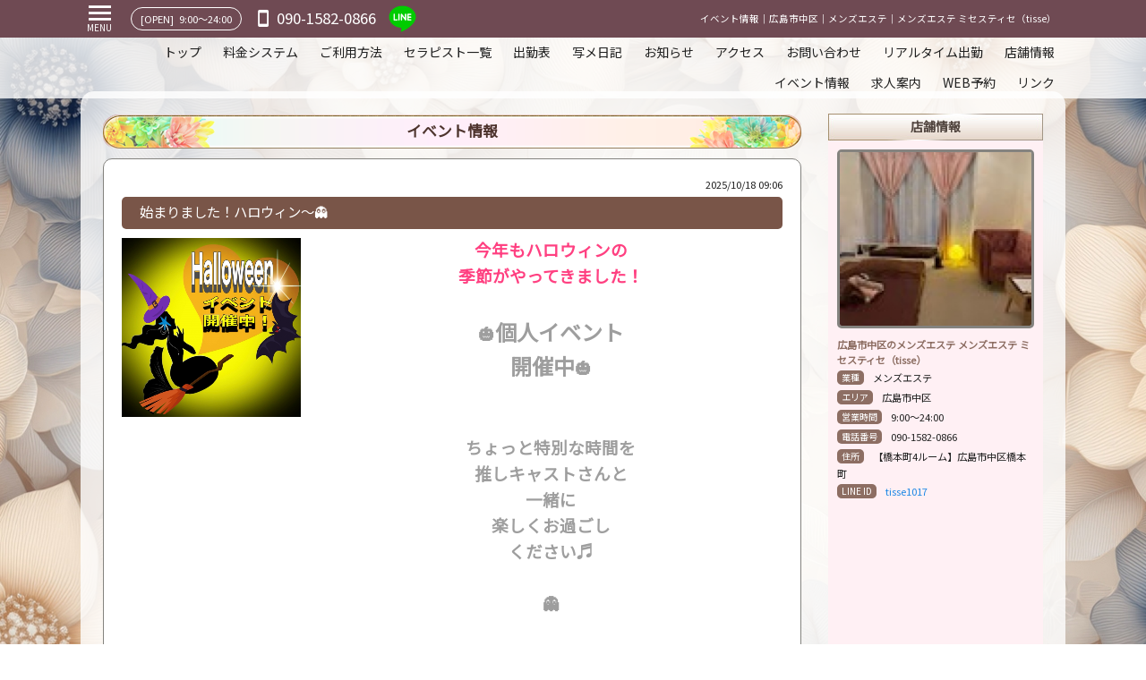

--- FILE ---
content_type: text/html
request_url: https://mens-tisse.com/?m=news/index&type=2
body_size: 52913
content:
<?xml version="1.0" encoding="UTF-8"?>
<!DOCTYPE html>
<html lang="ja">
<head>
	<!-- ========== http_header ========== -->
<meta charset="UTF-8">
<meta name="author" content="mens-tisse.com" />
<meta name="keywords" content="イベント情報,広島市中区,メンズエステ,メンズエステ ミセスティセ（tisse）" />
<meta name="description" content="広島市中区のメンズエステ、メンズエステ ミセスティセ（tisse）のオフィシャルサイトです。イベント情報" />
<meta name="robots" content="index,follow" />
<meta name="googlebot" content="index,follow" />
<meta name="google-site-verification" content="" />
<meta property="og:title" content="イベント情報｜広島市中区｜メンズエステ｜メンズエステ ミセスティセ（tisse）">
<meta property="og:type" content="website">
<meta property="og:url" content="https://mens-tisse.com/?m=news/index&type=2">
<meta property="og:locale" content="ja_JP" />
<meta property="og:image" content="https://mens-tisse.com/images/dat/shop/400x_7YTWL5b57723r.png" />
<meta property="og:image:secure_url" content="https://mens-tisse.com/images/dat/shop/400x_7YTWL5b57723r.png" />
<meta property="og:image:alt" content="メンズエステ ミセスティセ" />
<meta property="og:image:type" content="image/png" />
<meta property="og:image:width" content="400" />
<meta property="og:image:height" content="190" />
<meta property="og:description" content="広島市中区のメンズエステ、メンズエステ ミセスティセ（tisse）のオフィシャルサイトです。イベント情報">
<meta property="og:site_name" content="メンズエステ ミセスティセ">
<title>イベント情報｜広島市中区｜メンズエステ｜メンズエステ ミセスティセ（tisse）</title>
<link rel="canonical" href="https://mens-tisse.com/?m=news/index&type=2">
<link rel="alternate" hreflang="ja" href="https://mens-tisse.com/?m=news/index&type=2">
<link href="https://mens-tisse.com/images/dat/shop/euYaM5hLTFq2V.png" rel="shortcut icon" />
<link href="https://mens-tisse.com/css/com/common.php" rel="stylesheet" type="text/css" />
<link href="https://mens-tisse.com/css/com/jquery.colorbox.php" rel="stylesheet" type="text/css" media="screen" />
<link href="https://mens-tisse.com/css/user/slick.php" rel="stylesheet" type="text/css" />
<link href="https://mens-tisse.com/css/user/style.php" rel="stylesheet" type="text/css" />
<script type="text/javascript" src="https://mens-tisse.com/js/com/jquery-1.12.4.min.js"></script>
<script type="text/javascript" src="https://mens-tisse.com/js/com/jquery.easing.1.3.js"></script>
<script type="text/javascript" src="https://mens-tisse.com/js/com/jquery.colorbox-min.js" charset="UTF-8"></script>
<script type="text/javascript" src="https://mens-tisse.com/js/user/jquery.cookie.js"></script>
<script type="text/javascript" src="https://mens-tisse.com/js/user/jquery.simplemodal.1.4.4.min.js"></script>
<script type="text/javascript" src="https://mens-tisse.com/js/user/masonry.pkgd.min.js" charset="UTF-8"></script>
<script type="text/javascript" src="https://mens-tisse.com/js/user/readmore.min.js" charset="UTF-8"></script>
<script type="text/javascript" src="https://mens-tisse.com/js/user/slick.js" charset="UTF-8"></script>
<script type="text/javascript" src="https://mens-tisse.com/js/user/gmap.js" charset="UTF-8"></script>
<script type="text/javascript" src="https://mens-tisse.com/js/user/script.js" charset="UTF-8"></script>


<script type="application/ld+json">
[
  {
    "@context": "http://schema.org",
    "@type": "DaySpa",
    "name": "メンズエステ ミセスティセ",
    "address": "【橋本町4ルーム】広島市中区橋本町　",
    "telephone": ["090-1582-0866"],
    "image": "https://mens-tisse.com/images/dat/shop/400x_7YTWL5b57723r.png",
    "URL": "https://mens-tisse.com/"
  },
  {
    "@context": "http://schema.org",
    "@type": "BreadcrumbList",
    "itemListElement": [
      {
        "@type": "ListItem",
        "position": 1,
        "item": {
          "@id": "https://mens-tisse.com/",
          "name": "トップ"
        }
      }
,      {
        "@type": "ListItem",
        "position": 2,
        "item": {
          "@id": "https://mens-tisse.com/?m=news/index&type=2",
          "name": "イベント情報"
        }
      }
,      {
        "@type": "ListItem",
        "position": 3,
        "item": {
          "@id": "https://mens-tisse.com/?m=news/index&type=2",
          "name": "1ページ目"
        }
      }
    ]
  }
]
</script>

<style type="text/css">
/**************************************************50
 * User Page COLOR
 **************************************************/
/* -- base -- */
body,
#simplemodal-overlay,
header nav a,
footer nav a,
.schedule_navi a,
#sitemap li a,
select,
input[type="text"], input[type="password"], input[type="tel"], input[type="email"], input[type="url"], input[type="number"], textarea,
button[id^="btn_"], button[name^="btn_"], [class^="btn_"],
.slick-prev:before, .slick-next:before{
	color: #212121;
}
.fem_catch,
[class^="ranking_"] li h3 strong,
.badge,
select:focus,
input[type="text"]:focus, input[type="password"]:focus, input[type="tel"]:focus, input[type="email"]:focus, input[type="url"]:focus, input[type="number"]:focus, textarea:focus{
	border-color: #212121;
}
.pickup_list li .pickup_img,
#side_contents .pickup_list .slick-list,
#profile_img{
	-webkit-box-shadow:0px 0px 10px 2px rgba(33, 33, 33, 0.3);
	box-shadow:0px 0px 10px 2px rgba(33, 33, 33, 0.3);
}
input[type="text"]:hover, input[type="password"]:hover, input[type="tel"]:hover, input[type="email"]:hover, input[type="url"]:hover, input[type="number"]:hover, textarea:hover{
	-webkit-box-shadow: 0 10px 10px -10px rgba(33, 33, 33, 0.5);
	box-shadow: 0 10px 10px -10px rgba(33, 33, 33, 0.5);
}
button[id^="btn_"], button[name^="btn_"], [class^="btn_"]{
	-webkit-box-shadow: 0 1px 6px rgba(33, 33, 33, 0.12), 0 1px 4px rgba(33, 33, 33, 0.12);
	box-shadow: 0 1px 6px rgba(33, 33, 33, 0.12), 0 1px 4px rgba(33, 33, 33, 0.12);
}
button[id^="btn_"]:hover, button[name^="btn_"]:hover, [class^="btn_"]:hover, button[id^="btn_"]:focus, button[name^="btn_"]:focus, [class^="btn_"]:focus{
	-webkit-box-shadow: 0 1px 6px rgba(33, 33, 33, 0.12), 0 1px 4px rgba(33, 33, 33, 0.6);
	box-shadow: 0 1px 6px rgba(33, 33, 33, 0.12), 0 1px 4px rgba(33, 33, 33, 0.6);
}
body,
.fem_list li .fem_info,
#side_contents .pickup_list .slick-list,
[class^="read_"],
.schedule_navi a,
.fem_catch,
.badge,
.bg_base,
select,
input[type="text"], input[type="password"], input[type="tel"], input[type="email"], input[type="url"], input[type="number"], textarea,
button[id^="btn_"], button[name^="btn_"], [class^="btn_"],
.schedule_weekly li > section:not(:first-child):not(.schedule_rest){
	background-color: #FFFFFF;
}
#simplemodal-overlay{
	background-color: #FFFFFF;
}
#contents{
	background-color: rgba(255, 255, 255, 0.8);
}

/* -- title text color -- */
[class^="title_main"]{
	color: #4e342e;
}

/* -- title color -- */
.title_articles,
.picbbs_list li > section:first-child{
	background-color: #795548;
}
.fem_work{
	background-color: rgba(121, 85, 72, 0.8);
}

/* -- title text color -- */
.title_articles,
.title_articles a,
.fem_work,
.fem_realtime [class^="realtime_"]:before,
.picbbs_list li > section:first-child *{
	color: #FFFFFF;
}

/* -- main color -- */
.main_color,
.main_color a,
.link_to,
.link_back,
.pager_link a,
.pager_link a.mdi:before,
.link_picbbs{
	color: #8d6e63;
}
.label_main_color,
.link_to:before,
.link_back:after,
.pager_link span,
.pager_link a:hover,
.schedule_navi a:hover,
.schedule_navi span,
.link_picbbs:hover{
	background-color: #8d6e63;
}
.pager_link a,
.pager_link span,
.pager_link a:hover,
.schedule_navi a,
.schedule_navi span,
.link_picbbs{
	border-color: #8d6e63;
}

/* -- navi color -- */
#header_navi{
	background-color: rgba(255, 255, 255, 0.8);
}
#float_menu{
	background-color: #ffffff;
}

/* -- header headline copylight -- */
header #header_bar,
[class^="headline_"],
#totop,
#copyright{
	color: #FFFFFF;
}
header #header_bar,
[class^="headline_"]{
	background-color: #6f4a53;
}
#totop{
	background-color: #6f4a53;
}
#footer_info{
	background-color: #FFFFFF;
}
#copyright{
	background-color: #6f4a53;
}

/* -- blog link color -- */
.blog_list a{
	color: #2196F3;
}

/* -- side title text color -- */
[class^="title_side"]{
	color: #534741;
}

/* -- sub area -- */
.area_sub,
.pager_link a{
	background-color: #fff0f4;
}
.pager_link span,
.pager_link a:hover,
.pager_link a.mdi:hover:before{
	color: #fff0f4;
}

/* -- border -- */
.box_border,
select,
input[type="text"], input[type="password"], input[type="tel"], input[type="email"], input[type="url"], input[type="number"], textarea,
.fem_img_crop,
.border_color,
.schedule_weekly .border_color *,
[class^="system_"]{
	border-color: #84837F;
}
select:focus,
input[type="text"]:focus, input[type="password"]:focus, input[type="tel"]:focus, input[type="email"]:focus, input[type="url"]:focus, input[type="number"]:focus, textarea:focus{
	border-color: #847d65;
}
.common_tbl{
	background-color: #84837F;
}

/* -- menu underline -- */
header nav a:after,
footer nav a:after{
	background-color: #C4013B;
}

/* -- form -- */
.form_tbl tr th.require:after{
	background-color: #795548;
	color: #FFFFFF;
}
input[type="checkbox"]:checked + label:not(.swt_toggle):not(.swt_contents):not(.work_toggle):not(.label_btn):after{
	color: #8d6e63;
}
input[type="checkbox"]:checked + label.label_btn{
	background-color: #fff0f4;
	color: #8d6e63;
}
input[type="radio"]:checked + label:not(.btn_radio):after{
	color: #8d6e63;
}
input[type="radio"]:checked + .btn_radio{
	background-color: #fff0f4;
	color: #8d6e63;
}

/**************************************************50
 * User Page LAYOUT
 **************************************************/
#page-wrap{	background-image: url("https://mens-tisse.com/images/dat/shop/1920x_CFLKpkPm63pdP.jpg");
	background-position: center top;
	background-repeat: no-repeat;
	background-attachment: fixed;}
#contents{
	border-radius: 15px;
	padding: 25px;	-webkit-flex-direction: row-reverse;
	-ms-flex-direction: row-reverse;
	flex-direction: row-reverse;}
[class^="title_main"]{	background-image: url("https://mens-tisse.com/images/dat/shop/780x40_FEcMlA882Vx91.png");	background-position: center center;
	background-repeat: no-repeat;
	background-size: 100% 40px;
	font-size: 120%;
	font-weight: bold;
	height: 40px;
	line-height: 40px;
	text-align: center !important;
}
.title_main_serif{
	font-family: "Sawarabi Mincho", "ヒラギノ明朝 ProN W3", "Hiragino Mincho ProN", "HG明朝E", "ＭＳ Ｐ明朝", "ＭＳ 明朝", serif;
	font-weight: bold;
}
[class^="title_side"]{	background-image: url("https://mens-tisse.com/images/sample/bg_title_sub.jpg");	background-position: center center;
	background-repeat: no-repeat;
	font-weight: bold;
	height: 30px;
	line-height: 30px;
	text-align: center;
	width: 240px;
}
.title_side_serif{
	font-family: "Sawarabi Mincho", "ヒラギノ明朝 ProN W3", "Hiragino Mincho ProN", "HG明朝E", "ＭＳ Ｐ明朝", "ＭＳ 明朝", serif;
}
.title_articles{
	border-radius: 5px;
	font-size: 110%;
	font-weight: normal;
	padding: 6px 20px;
}
.label_main_color{
	border-radius: 5px;
	color: #FFFFFF;
	display: inline-block;
	vertical-align: middle;
	margin: 3px 0;
	padding: 1px 5px;
}
.link_to,
.link_blog{
	display: inline-block;
	padding-right: 1.3em;
	position: relative;
	text-decoration: none;
	overflow: hidden;
}
.link_back{
	display: inline-block;
	padding-left: 1.3em;
	position: relative;
	text-decoration: none;
	overflow: hidden;
}
.link_to:after,
.link_blog:after{
	content: "\F142";
	font-family: "Material Design Icons";
	font-size: 140%;
	position: absolute;
	top: 50%;
	right: 0;
	-webkit-transform: translateY(-50%);
	-ms-transform: translateY(-50%);
	transform: translateY(-50%);
}
.link_to:before,
.link_blog:before{
	content: "";
	display: block;
	height: 1px;
	position: absolute;
	left: 0;
	bottom: 3px;
	width: 100%;
	opacity: 0;
}
.link_to:hover:before,
.link_blog:hover:before{
	opacity: 1;
}
.link_back:before{
	content: "\F141";
	font-family: "Material Design Icons";
	font-size: 140%;
	position: absolute;
	top: 50%;
	left: 0;
	-webkit-transform: translateY(-50%);
	-ms-transform: translateY(-50%);
	transform: translateY(-50%);
}
.link_back:after{
	content: "";
	display: block;
	height: 1px;
	position: absolute;
	left: 0;
	bottom: 3px;
	width: 100%;
	opacity: 0;
}
.link_back:hover:after{
	opacity: 1;
}
.box_border{
	border-width: 1px;
	border-style: solid;
	border-radius: 10px;
	margin-top: 10px;
	padding: 20px;
}

/* -- headline -- */
[class^="headline_"]{
	height: -webkit-calc(0.6em + 1em * 1.6);
	height: calc(0.6em + 1em * 1.6);
	margin-bottom: 20px;
	padding: 0.3em 1em;
	position: relative;
	overflow: hidden;
	border-radius: 50px;
}
[class^="headline_"] > ul > li{
	margin:0;
	display: inline-block;
	white-space: nowrap;
	-webkit-animation-timing-function: linear;
	-moz-animation-timing-function: linear;
	-ms-animation-timing-function: linear;
	-o-animation-timing-function: linear;
	animation-timing-function: linear;
	-webkit-animation-duration: 30s;
	-moz-animation-duration: 30s;
	-ms-animation-duration: 30s;
	-o-animation-duration: 30s;
	animation-duration: 30s;
	-webkit-animation-iteration-count: infinite;
	-moz-animation-iteration-count: infinite;
	-ms-animation-iteration-count: infinite;
	-o-animation-iteration-count: infinite;
	animation-iteration-count: infinite;
}
.headline_main > ul > li{
	-webkit-animation-name: marquee_main;
	-moz-animation-name: marquee_main;
	-ms-animation-name: marquee_main;
	-o-animation-name: marquee_main;
	animation-name: marquee_main;
}
.headline_side > ul > li{
	-webkit-animation-name: marquee_side;
	-moz-animation-name: marquee_side;
	-ms-animation-name: marquee_side;
	-o-animation-name: marquee_side;
	animation-name: marquee_side;
}

/* -- footer navi -- */
footer nav a{
	display: inline-block;
	font-size: 90%;
	padding: 3px 9px;
	position: relative;
	text-decoration: none;
}
footer nav a:after{
	border-radius: 5px;
	content: "";
	display: inline-block;
	position: absolute;
	left: 50%;
	right: 50%;
	bottom: 5px;
	height: 2px;
	text-align: center;
	-webkit-transition-property: left, right;
	transition-property: left, right;
	-webkit-transition-duration: 0.3s;
	transition-duration: 0.3s;
	-webkit-transition-timing-function: ease-out;
	transition-timing-function: ease-out;
}
footer nav a:hover:after,
footer nav a.active:after{
	left: 5%;
	right: 5%;
}


/**************************************************50
 * User Page FEM LIST
 **************************************************/
.fem_list{
	display: -webkit-flex;
	display: -ms-flexbox;
	display: flex;
	-webkit-flex-direction: row;
	-ms-flex-direction: row;
	flex-direction: row;
	-webkit-flex-wrap: wrap;
	-ms-flex-wrap: wrap;
	flex-wrap: wrap;
	-webkit-justify-content: flex-start;
	-ms-flex-pack: start;
	justify-content: flex-start;
	-webkit-align-items: flex-start;
	-ms-flex-align: start;
	align-items: flex-start;
	margin-top: 10px;
}
.fem_list li{
	border-style: solid;
	border-width: 1px;
	border-radius: 5px;
	margin-bottom: 20px;
	overflow: hidden;
}
.fem_list li .fem_list_img{
	border-radius: 5px 5px 0 0;
	overflow: hidden;
	position: relative;
	z-index: 1;
}
.fem_list li .fem_list_img img{
	-webkit-backface-visibility: hidden;
	backface-visibility: hidden;
	transition: opacity 0.2s ease-out 0s;
	vertical-align: top;
	width: 100%;
}
.fem_list li .fem_list_img a img:hover{
	opacity: 0.7;
}
.fem_status{
	line-height: 1;
	position: absolute;
	top: 0;
	right: 0;
	text-align: right;
	z-index: 2;
}
.fem_list li .fem_list_img .fem_work{
	position: absolute;
	bottom: 0;
	left: 0;
	padding: 3px 0;
	text-align: center;
	width: 100%;
}
.fem_list li .fem_info{
	font-size: 90%;
	text-align: center;
}
.fem_list li .fem_info p{
	padding: 1px 5px;
	overflow: hidden;
	-o-text-overflow: ellipsis;
	text-overflow: ellipsis;
	white-space: nowrap;
	width: 100%;
}
.fem_info .fem_catch,
.badge{
	border-style: solid;
	border-width: 1px;
	border-radius: 25px;
	display: inline-block;
	font-size: 80%;
	margin-top: 3px;
	padding: 1px 10px;
	text-align: center;
}
.fem_info .fem_catch{
	width: 80% !important;
}
.badge{
	margin: 2px 3px;
}
.fem_info .fem_size{
	font-size: 80%;
}
.fem_info .fem_size span{
	margin-left: 0.5em;
}
.fem_info .fem_other span{
	margin-left: 0.5em;
}
.fem_realtime{
	text-align: center;
}
.fem_realtime [class^="realtime_"]{
	display: inline-block;
	position: relative;
	padding-left: 1.8em;
}
.fem_realtime [class^="realtime_"]:before{
	content: "\F150";
	font-size: 140%;
	position: absolute;
	top: 50%;
	left: 0;
	-webkit-transform: translateY(-50%);
	-ms-transform: translateY(-50%);
	transform: translateY(-50%);
}

/* -- realtime -- */
.realtime_accept{
	color: #FFEB3B;
}
.realtime_check{
	color: #FFFFFF;
}
.realtime_wait{
	color: #40C4FF;
}
.realtime_refuse{
	color: #E0E0E0;
}


.fem_img_crop{
	border-style: solid;
	border-width: 2px;
	border-radius: 5px;
	display: block;
	overflow: hidden;
	position: relative;
	z-index: 1;
}
.fem_img_crop:before{
	content: "";
	display: block;
	padding-top: 100%;
}
.fem_img_crop img{
	-webkit-backface-visibility: hidden;
	backface-visibility: hidden;
	position: absolute;
	top: 0;
	left: 0;
	width: 100%;
	transition: opacity 0.2s ease-out 0s;
	z-index: 0;
}
a .fem_img_crop img:hover,
a.fem_img_crop img:hover{
	opacity: 0.7;
}


/* -- fem group -- */
.group_name_39{
	background-color: rgba(255, 255, 255, 0.8);
	color: #887554;
}
.group_name_40{
	background-color: rgba(255, 255, 255, 0.8);
	color: #ddba2a;
}
.group_name_41{
	background-color: rgba(9, 9, 9, 0.8);
	color: #f1da7a;
}
.group_name_42{
	background-color: rgba(255, 255, 255, 0.8);
	color: #212121;
}

/**************************************************50
 * User Page PICKUP LIST
 **************************************************/
#main_contents .pickup_list,
#fem_profile .fem_info{	background-image: url("https://mens-tisse.com/images/dat/shop/240x240_6L9KAsFLwZ3xv.png");}


/**************************************************50
 * User Page BLOG LIST
 **************************************************/
.blog_list li{
	border-style: solid;
	border-width: 0 0 1px 0;
}

</style>

<style type="text/css">
#howto_step{
}
#howto_step > dt{
	margin-bottom: 20px;
}
#howto_step > dt h3{
	background-color: #B5A19A;
	border-radius: 15px;
	color: #FFFFFF;
	font-size: 150%;
	line-height: 1.2;
	padding: 5px;
	text-align: center;
}
#howto_step > dt:not(:first-child){
	position: relative;
}
#howto_step > dt:not(:first-child):before{
	content: "▼";
	color: #B5A19A;
	font-size: 125%;
	position: absolute;
	top: 0;
	left: 50%;
	-ms-transform: translate(-50%, -120%);
	-webkit-transform: translate(-50%, -120%);
	transform: translate(-50%, -120%);
}
#howto_step > dd{
	margin-bottom: 50px;
}
#howto_step > dd > strong{
	color: #FF0000;
	font-size: 150%;
	line-height: 1.2;
}
#howto_step > dd p{
}
#howto_step > dd p.red,
#howto_step > dd p .red{
	color: #FF0000;
}
#howto_step > dd p strong{
	color: #00A99D;
	font-size: 125%;
	line-height: 1.4;
}
#howto_tel{
	color: #00ABE2;
	font-style: normal;
}
#howto_tel strong{
	font-size: 200%;
	line-height: 1.2;
}
#howto_step > dd dl{
}
#howto_step > dd dl dt{
	color: #00A99D;
}
#howto_step > dd dl dd{
}
#howto_step > dd .howto_gr{
	color: #00A99D;
	font-size: 125%;
	line-height: 1.4;
}
#howto_step > dd .howto_gr:not(:first-child){
	margin-top: 20px;
}
#howto_step > dd .howto_gr:before,
#howto_step > dd .howto_gr:after{
	content: "・";
}
#howto_step > dd .howto_bl{
	background-color: #B5A19A;
	color: #FFFFFF;
	display: inline-block;
	font-size: 125%;
	line-height: 1.2;
	margin-bottom: 0.2em;
	padding: 0.2em 0.6em;
	text-align: center;
}
#howto_step > dd .howto_bl:not(:first-child){
	margin-top: 20px;
}
#howto_note{
}
#howto_note h3{
	background-color: #FBB03B;
	border-radius: 15px;
	color: #FFFFFF;
	font-size: 150%;
	line-height: 1.2;
	margin-bottom: 20px;
	padding: 10px;
	text-align: center;
}
#howto_note h4{
	margin-top: 30px;
}
#howto_note p{
}
#howto_note p + p{
	margin-top: 20px;
}
#howto_note ul{
	margin-top: 20px;
}
#howto_note ul > li{
	padding-left: 1em;
	text-indent: -1em;
}
#howto_note ul > li:before{
	content: "・";
	text-indent: 0;
}
#recruit_pic{
	margin-bottom: 50px;
}
#recruit_pic img{
	width: 100%
}
.recruit_title{
	color: #B5A19A;
	font-size: 150%;
	text-align: center;
}
#recruit_qa{
	margin-bottom: 50px;
}
#recruit_qa > li{
	margin-top: 30px;
}
#recruit_qa > li h4{
	color: #B5A19A;
	font-size: 150%;
	margin-bottom: 20px;
	padding-left: 40px;
	position: relative;
}
#recruit_qa > li h4:before{
	background-color: #B5A19A;
	content: "Ｑ";
	color: #FFFFFF;
	display: block;
	font-weight: normal;
	height: 30px;
	line-height: 30px;
	position: absolute;
	top: 0.8em;
	left: 0;
	-ms-transform: translateY(-50%);
	-webkit-transform: translateY(-50%);
	transform: translateY(-50%);
	text-align: center;
	width: 30px;
}
#recruit_qa > li p{
	background-color: #EFEBE9;
	margin-left: auto;
	padding: 10px;
	position: relative;
	width: -webkit-calc(100% - 30px);
	width: calc(100% - 30px);
}
#recruit_qa > li h4 + p:before{
	color: #997D74;
	content: "Ａ";
	display: block;
	font-size: 150%;
	height: 30px;
	line-height: 30px;
	position: absolute;
	top: -0.25em;
	left: -30px;
	text-align: center;
	width: 30px;
}
#recruit_room{
	display: block;
	margin-bottom: 50px;
}
#recruit_room img{
	margin-top: 20px;
	width: 250px;
}
#recruit_room img:not(:nth-child(3n+1)){
	margin-left: 15px;
}
#recruit_detail{
	margin-bottom: 50px;
}
#recruit_detail h3{
	background-color: #B5A19A;
	color: #FFFFFF;
	font-size: 150%;
	text-align: center;
}
.recruit_tbl{
	border-collapse: separate;
	border-spacing: 1px 1px;
	background-color: #B5A19A;
	width: 100%;
}
.recruit_tbl tr th{
	background-color: #EFEBE9;
	color: #B5A19A;
	text-align: center;
	padding: 1em 2em;
	width: 10em;
}
.recruit_tbl tr td{
	background-color: #FFFFFF;
	padding: 1em 2em;
}
.recruit_tbl tr td > span{
	color: #0071BC;
}
.recruit_tbl tr td > strong{
	color: #0071BC;
	font-size: 150%;
}
#recruit_address{
	font-style: normal;
	margin-bottom: 50px;
	text-align: center;
}
#recruit_address p{
	margin-top: 20px;
	padding: 0.5em;
}
#recruit_address p strong{
	color: #0071BC;
	font-size: 200%;
	line-height: 1;
}
#recruit_address #recruit_address_tel{
	background-color: #EFEBE9;
	color: #B5A19A;
}
#recruit_address #recruit_address_line{
	background-color: #DEF3E1;
	color: #39B54A;
}
#recruit_always{
	font-size: 150%;
	text-align: center;
}
#vanilla_widget{
}
#vanilla_widget:after{
  clear: both;
  content: "";
  display: block;
}
#vanilla_widget iframe{
  vertical-align: top;
}
#vanilla_blog{
  float: left;
}
#vanilla_movie{
  float: right;
}</style>
	<!-- ========== /http_header ========== -->
	<!-- Global site tag (gtag.js) - Google Analytics -->
	<script async src="https://www.googletagmanager.com/gtag/js?id=G-GH1NBML2HG"></script>
	<script>
	  window.dataLayer = window.dataLayer || [];
	  function gtag(){dataLayer.push(arguments);}
	  gtag('js', new Date());

	  gtag('config', 'G-GH1NBML2HG');
	</script>
</head>

<body>
<div id="auth_warp">
	<div id="auth_modal">
					<section>
				<img src="https://mens-tisse.com/images/dat/shop/400x_7YTWL5b57723r.png" alt="広島市中区のメンズエステメンズエステ ミセスティセ（tisse）" />
			</section>
				<section id="auth_enter" class="main_color area_sub border_color">ENTER</section>
		<p>
			当サイトは性風俗店を紹介するWEBサイトです。<br />
			18歳未満の方の性風俗店のご利用は固く禁じられています。<br />
			18歳未満の方、またはそのような情報に不快感を感じられる方は<a href="https://www.google.com/">コチラ</a>よりご退出ください。<br />
		</p>
		<p class="center">Copyright&nbsp;2017-2026&nbsp;メンズエステ ミセスティセ（tisse）&nbsp;All&nbsp;Rights&nbsp;Reserved.</p>
			</div>
</div>

<div id="page-wrap">
	<a name="top" id="top"></a>
	<!-- ******************** container ******************** -->
	<div id="container">

		<!-- ******************** header ******************** -->
		<header>
			<!-- ========== header020 ========== -->
<section id="header_bar">
	<div class="wrap">
		<span id="menu_btn">MENU</span>
		<span id="header_opening"><span class="marginR05em">[OPEN]</span>9:00〜24:00</span>		<span class="header_cellphone">090-1582-0866</span>				<a href=".line_header" id="line_btn"><img src="https://mens-tisse.com/images/user/icon_line.png" alt="LINE ID：tisse1017" height="30px" /></a>		<h1>イベント情報｜広島市中区｜メンズエステ｜メンズエステ ミセスティセ（tisse）</h1>
	</div>
</section>

	<section id="line_header_wrap">
		<div class="line_header">
			<h3>LINE ID：<strong>tisse1017</strong></h3>
							<img src="https://mens-tisse.com/images/dat/line/KXSHajUGgUjSw.jpg" alt="広島市中区のメンズエステメンズエステ ミセスティセ（tisse）のLINEユーザURL QRコード" />
					</div>
	</section>

<section id="header_navi">
	<nav class="wrap">
					<a href="https://mens-tisse.com" >トップ</a>
					<a href="https://mens-tisse.com?m=system/index" >料金システム</a>
					<a href="https://mens-tisse.com?m=free/index&amp;type=1" >ご利用方法</a>
					<a href="https://mens-tisse.com?m=fem/index" >セラピスト一覧</a>
					<a href="https://mens-tisse.com?m=schedule/index" >出勤表</a>
					<a href="https://mens-tisse.com?m=picbbs/index" >写メ日記</a>
					<a href="https://mens-tisse.com?m=news/index&amp;type=1" >お知らせ</a>
					<a href="https://mens-tisse.com?m=access/index" >アクセス</a>
					<a href="https://mens-tisse.com?m=contact/input" >お問い合わせ</a>
					<a href="https://mens-tisse.com?m=realtime/index" >リアルタイム出勤</a>
					<a href="https://mens-tisse.com?m=shop/info" >店舗情報</a>
					<a href="https://mens-tisse.com?m=news/index&amp;type=2" >イベント情報</a>
					<a href="https://mens-tisse.com?m=free/index&amp;type=2" >求人案内</a>
					<a href="https://e-yoyaku.jp/shop/3341/" target="_blank">WEB予約</a>
					<a href="https://mens-tisse.com?m=link/index" >リンク</a>
			</nav>
</section>

<section id="float_menu" class="bg_base">
	<nav>
					<a href="https://mens-tisse.com" >トップ</a>
					<a href="https://mens-tisse.com?m=system/index" >料金システム</a>
					<a href="https://mens-tisse.com?m=free/index&amp;type=1" >ご利用方法</a>
					<a href="https://mens-tisse.com?m=fem/index" >セラピスト一覧</a>
					<a href="https://mens-tisse.com?m=schedule/index" >出勤表</a>
					<a href="https://mens-tisse.com?m=picbbs/index" >写メ日記</a>
					<a href="https://mens-tisse.com?m=news/index&amp;type=1" >お知らせ</a>
					<a href="https://mens-tisse.com?m=access/index" >アクセス</a>
					<a href="https://mens-tisse.com?m=contact/input" >お問い合わせ</a>
					<a href="https://mens-tisse.com?m=realtime/index" >リアルタイム出勤</a>
					<a href="https://mens-tisse.com?m=shop/info" >店舗情報</a>
					<a href="https://mens-tisse.com?m=news/index&amp;type=2" >イベント情報</a>
					<a href="https://mens-tisse.com?m=free/index&amp;type=2" >求人案内</a>
					<a href="https://e-yoyaku.jp/shop/3341/" target="_blank">WEB予約</a>
					<a href="https://mens-tisse.com?m=link/index" >リンク</a>
			</nav>
</section>
			<!-- ========== /header020 ========== -->
			<!-- ========== header030 ========== -->
			<!-- ========== /header030 ========== -->
		</header>
		<!-- ******************** /header ******************** -->


		<!-- ******************** middle_block ******************** -->
		<div id="middle_block">
			<div id="contents" class="wrap">
				<!-- ========== middle020 ========== -->

<div id="side_contents">
			<h2 class="title_side">店舗情報</h2>
<article id="shop_info_side" class="area_sub box_in">
			<section class="shop_image border_color">
			<a href="https://mens-tisse.com/images/dat/shop/435x435_Ma9MHhiVwUdlK.jpg" class="shop_img_link">
				<img src="https://mens-tisse.com/images/dat/shop/435x435_Ma9MHhiVwUdlK.jpg" alt="広島市中区のメンズエステ メンズエステ ミセスティセ（tisse）" />
			</a>
		</section>
		<section>
		<h3 class="main_color">広島市中区のメンズエステ メンズエステ ミセスティセ（tisse）</h3>
		<p><span class="label_main_color">業種</span>メンズエステ</p>		<p><span class="label_main_color">エリア</span>広島市中区</p>		<p><span class="label_main_color">営業時間</span>9:00〜24:00</p>		<p><span class="label_main_color">電話番号</span>090-1582-0866</p>				<p><span class="label_main_color">住所</span>【橋本町4ルーム】広島市中区橋本町　</p>		<p><span class="label_main_color">LINE ID</span><a href=".line_header" id="line_link_side">tisse1017</a></p>			</section>
			<div id="gmap_side"><iframe src="https://www.google.com/maps/embed?pb=!1m18!1m12!1m3!1d1646.1196746477979!2d132.46800115672926!3d34.395261807022486!2m3!1f0!2f0!3f0!3m2!1i1024!2i768!4f13.1!3m3!1m2!1s0x355a98aa767306ff%3A0xb34b44e0d3f72087!2z44CSNzMwLTAwMTUg5bqD5bO255yM5bqD5bO25biC5Lit5Yy65qmL5pys55S677yU!5e0!3m2!1sja!2sjp!4v1634612147628!5m2!1sja!2sjp"></iframe></div>
	</article>
				<h2 class="title_side">写メ日記</h2>
	<article>
		<ul class="picbbs_side">
							<li class="border_color">
					<a href="https://mens-tisse.com/?m=picbbs/index&amp;picbbs_id=115842" class="fem_img_crop">
													<img src="https://mens-tisse.com/images/dat/picbbs/39/300x_20260118_Q4lv2fRDJT1fL.jpg" alt="広島市中区のメンズエステメンズエステ ミセスティセ（tisse）の写メ日記　本日のお礼🥰画像" />
											</a>
					<section>
						<p>2026/01/18 19:40</p>
						<h3 class="main_color"><a href="https://mens-tisse.com/?m=fem/detail&amp;fem_id=4135">藤咲　ひとみ</a></h3>
												<h4 class="main_color"><a href="https://mens-tisse.com/?m=picbbs/index&amp;picbbs_id=115842">本日のお礼🥰</a></h4>
					</section>
							<li class="border_color">
					<a href="https://mens-tisse.com/?m=picbbs/index&amp;picbbs_id=115810" class="fem_img_crop">
													<img src="https://mens-tisse.com/images/dat/picbbs/39/300x_20260118_cEX62Ap3nKpb2.jpg" alt="広島市中区のメンズエステメンズエステ ミセスティセ（tisse）の写メ日記　御予約様での完売❤️画像" />
											</a>
					<section>
						<p>2026/01/18 09:38</p>
						<h3 class="main_color"><a href="https://mens-tisse.com/?m=fem/detail&amp;fem_id=4135">藤咲　ひとみ</a></h3>
												<h4 class="main_color"><a href="https://mens-tisse.com/?m=picbbs/index&amp;picbbs_id=115810">御予約様での完売❤️</a></h4>
					</section>
							<li class="border_color">
					<a href="https://mens-tisse.com/?m=picbbs/index&amp;picbbs_id=115773" class="fem_img_crop">
													<img src="https://mens-tisse.com/images/dat/picbbs/39/300x_20260117_r2aitLMzeSCkX.jpg" alt="広島市中区のメンズエステメンズエステ ミセスティセ（tisse）の写メ日記　お礼·̩͙꒰ঌ(○° ᵕ°*)ᕤ画像" />
											</a>
					<section>
						<p>2026/01/17 13:59</p>
						<h3 class="main_color"><a href="https://mens-tisse.com/?m=fem/detail&amp;fem_id=3199">水沢伽音　</a></h3>
												<h4 class="main_color"><a href="https://mens-tisse.com/?m=picbbs/index&amp;picbbs_id=115773">お礼·̩͙꒰ঌ(○° ᵕ°*)ᕤ</a></h4>
					</section>
							<li class="border_color">
					<a href="https://mens-tisse.com/?m=picbbs/index&amp;picbbs_id=115753" class="fem_img_crop">
													<img src="https://mens-tisse.com/images/dat/picbbs/39/300x_dHl15JDgf8lQz.jpeg" alt="広島市中区のメンズエステメンズエステ ミセスティセ（tisse）の写メ日記　肩の力をそっと抜いて…画像" />
											</a>
					<section>
						<p>2026/01/17 09:25</p>
						<h3 class="main_color"><a href="https://mens-tisse.com/?m=fem/detail&amp;fem_id=2509">ミカさん　</a></h3>
												<h4 class="main_color"><a href="https://mens-tisse.com/?m=picbbs/index&amp;picbbs_id=115753">肩の力をそっと抜いて…</a></h4>
					</section>
					</ul>
					<section class="right"><a href="https://mens-tisse.com?m=picbbs/index" class="link_to" >もっと見る</a></section>
			</article>
				<h2 class="title_side">本日出勤</h2>
	<article>
		<ul class="fem_side_list">
							<li class="border_color">
					<a href="https://mens-tisse.com/?m=fem/detail&amp;fem_id=4135">
													<img src="https://mens-tisse.com/images/dat/fem/39/102x136_8Fg8y8YUHzqYG.jpeg" alt="広島市中区のメンズエステメンズエステ ミセスティセ（tisse）　本日出勤　藤咲　ひとみさんの画像" />
																			<section class="fem_status"><section><img src="https://mens-tisse.com/images/dat/shop/80x80_Fj1wNPWTckHjJ.png" alt="広島市中区のメンズエステ メンズエステ ミセスティセ（tisse）の新人" /></section><section><img src="https://mens-tisse.com/images/dat/shop/80x80_eFxsdnXIsMCQi.png" alt="広島市中区のメンズエステ メンズエステ ミセスティセ（tisse）の写メ日記投稿あり" /></section></section>
											</a>
					<section>
						<p class="main_color">藤咲　ひとみ</p>
													<p class="fem_size">40歳<span>T</span>155</p>
																									<div class="fem_work">
																	<p>受付終了</p>
															</div>
											</section>
					</ul>
					<section class="right"><a href="https://mens-tisse.com?m=today/index" class="link_to" >もっと見る</a></section>
			</article>
				<article class="line_side">
		<h3>LINE ID：<strong>tisse1017</strong></h3>
					<img src="https://mens-tisse.com/images/dat/line/KXSHajUGgUjSw.jpg" alt="広島市中区のメンズエステ メンズエステ ミセスティセ（tisse）のLINEユーザURL QRコード" />
			</article>
				<article class="bnr_side">
		<a href="https://e-yoyaku.jp/shop/3341/" target="_blank">		<img src="https://mens-tisse.com/images/dat/banner/240x_1Wd1e39PfkaFJ.jpg" alt="WEB予約ページはコチラ" />
		</a>		<p>WEB予約ページはコチラ</p>	</article>
				<article class="bnr_side">
		<a href="https://pay2.star-pay.jp/site/com/shop.php?payc=A2232 " target="_blank">		<img src="https://mens-tisse.com/images/dat/banner/240x_vqz5blhqGfjID.png" alt="バナー画像" />
		</a>			</article>
				<article class="bnr_side">
		<a href="https://tisse1017.livedoor.blog/" target="_blank">		<img src="https://mens-tisse.com/images/dat/banner/240x_G9J2cFLRu3qef.jpg" alt="求人ブログ" />
		</a>			</article>
				<article>
		<a class="twitter-timeline" href="https://twitter.com/tisse_1017" data-height="400">Tweets by tisse_1017</a>
		<script defer src="//platform.twitter.com/widgets.js" charset="utf-8"></script>
	</article>
				<article class="bnr_side">
		<a href="https://chugoku-shikoku.qzin.jp/tisse66/?v=official" target="_blank" rel="nofollow">		<img src="https://mens-tisse.com/images/dat/banner/240x_18z8dVHphufdQ.gif" alt="高収入求人探すならバニラ" />
		</a>		<p>高収入求人探すならバニラ</p>	</article>
				<article class="bnr_side">
		<a href="https://esthe-r.com/?m=shop/index&region=6&pref=34&area=104" target="_blank">		<img src="https://mens-tisse.com/images/dat/banner/240x_2xbbu4EmHyVIH.jpg" alt="広島県広島・流川・薬研堀のメンズエステ求人・高収入アルバイト「メンエスリクルート」" />
		</a>		<p>メンズエステ求人・高収入アルバイト「メンエスリクルート」</p>	</article>
				<article class="bnr_side">
		<a href="https://www.e-q.jp/" target="_blank">		<img src="https://mens-tisse.com/images/dat/banner/240x_2jGYMnwnEKMEI.gif" alt="メンズエステ求人「エステクイーン」" />
		</a>		<p>メンズエステ求人「エステクイーン」</p>	</article>
				<article class="bnr_side">
		<a href="https://ranking-deli.jp/fuzoku/style8/32/" target="_blank">		<img src="https://mens-tisse.com/images/dat/banner/240x_jZ9l3aq81BdS2.jpg" alt="	広島のメンズエステを探すなら[駅ちか]" />
		</a>		<p>	広島のメンズエステを探すなら[駅ちか]</p>	</article>
				<article class="bnr_side">
		<a href="https://ranking-deli.jp/fuzoku/style6/32/shop/32276/" target="_blank">		<img src="https://mens-tisse.com/images/dat/banner/240x_ymAbNZS1DM1ac.jpg" alt="【TISSE-ティセ-】駅ちか版はコチラ" />
		</a>		<p>【TISSE-ティセ-】駅ちか版はコチラ</p>	</article>
				<article class="bnr_side">
		<a href="https://cocoa-job.jp/" target="_blank">		<img src="https://mens-tisse.com/images/dat/banner/240x_Qzy13D6dFL7Qd.jpg" alt="「メンズエステ求人ココア」なら稼げる高収入求人が見つかる!" />
		</a>		<p>「メンズエステ求人ココア」なら稼げる高収入求人が見つかる!</p>	</article>
				<article class="bnr_side">
		<a href="https://www.esthe-ranking.jp/hiroshima/" target="_blank">		<img src="https://mens-tisse.com/images/dat/banner/240x_cEEJzpYRYd97a.gif" alt="広島・福山エリア メンズエステランキング" />
		</a>		<p>広島・福山エリア メンズエステランキング</p>	</article>
				<article class="bnr_side">
		<a href="https://eslove.jp/chugoku-shikoku/hiroshima/shoplist" target="_blank">		<img src="https://mens-tisse.com/images/dat/banner/240x_1w4pR7u546HkZ.jpg" alt="広島のメンズエステ情報ならエステラブ" />
		</a>		<p>広島のメンズエステ情報ならエステラブ</p>	</article>
				<article class="bnr_side">
		<a href="https://job.eslove.jp/chugoku-shikoku/hiroshima/search" target="_blank">		<img src="https://mens-tisse.com/images/dat/banner/240x_7PhZhh6hp5Vv1.jpg" alt="広島のメンズエステ求人情報ならエステラブワーク" />
		</a>		<p>広島のメンズエステ求人情報ならエステラブワーク</p>	</article>
				<article class="bnr_side">
		<a href="https://menesth.jp/32/" target="_blank">		<img src="https://mens-tisse.com/images/dat/banner/240x_QnYEqmZYyjT2J.jpg" alt="広島のメンズエステ情報｜メンズリラク" />
		</a>		<p>広島のメンズエステ情報｜メンズリラク</p>	</article>
				<article class="bnr_side">
		<a href="https://menesth-job.jp/32/" target="_blank">		<img src="https://mens-tisse.com/images/dat/banner/240x_lFZg39jUUG1AK.jpg" alt="広島県でメンズエステ求人を探すなら「リラクジョブ」にお任せ！" />
		</a>		<p>広島県でメンズエステ求人を探すなら「リラクジョブ」にお任せ！</p>	</article>
				<article class="bnr_side">
		<a href="https://work.purelovers.com/chugoku-shikoku/shoplist-mens-esthetic/pf34.html" target="_blank" rel="nofollow">		<img src="https://mens-tisse.com/images/dat/banner/240x_S1rdI8WmQWQPb.png" alt="安心･安全な風俗求人･バイト情報　ぴゅあじょ" />
		</a>		<p>安心･安全な風俗求人･バイト情報　ぴゅあじょ</p>	</article>
				<article class="bnr_side">
		<a href="https://es-ban.com/p/5597/a/5598/" target="_blank" rel="nofollow">		<img src="https://mens-tisse.com/images/dat/banner/240x_mDUUfRaaUUqRB.jpg" alt="優良メンズエステ情報サイト エステ番長" />
		</a>		<p>優良メンズエステ情報サイト エステ番長</p>	</article>
				<article class="bnr_side">
		<a href="https://mens-est.jp/hiroshima/hiroshima_area/" target="_blank">		<img src="https://mens-tisse.com/images/dat/banner/240x_TCyBZdKGny7WX.png" alt="ミセス TISSE-ティセ- 掲載エリア一覧【メンエスじゃぱん】" />
		</a>		<p>メンズエステ情報サイト【メンエスじゃぱん】広島版</p>	</article>
	</div>
				<!-- ========== /middle020 ========== -->
				<!-- ========== middle030 ========== -->
				<div id="main_contents">
<h2 class="title_main">イベント情報</h2>
<article>
		<section>
									<section class="box_border bg_base">
					<p class="marginB05 right font80p">2025/10/18 09:06</p>
					<h3 class="title_articles"><a href="https://mens-tisse.com/?m=news/index&amp;type=2&amp;hid=10200">始まりました！ハロウィン〜👻</a></h3>
					<div class="article_box">
													<section>
																	<a href="https://mens-tisse.com/images/dat/news/700x_wHwT4ddC9FNWp.jpeg" class="article_img">
										<img src="https://mens-tisse.com/images/dat/news/700x_wHwT4ddC9FNWp.jpeg" alt="広島市中区のメンズエステ メンズエステ ミセスティセ（tisse）　　始まりました！ハロウィン〜👻画像" />
									</a>
																							</section>
												<section>
							<div style="text-align: center;"><span style="font-size: 14pt;"><strong><span style="color: #ff4081;">今年もハロウィンの<br /></span></strong></span><span style="font-size: 14pt;"><strong><span style="color: #ff4081;">季節がやってきました！<br /><br /><span style="color: #9e9e9e;">🎃<span style="font-size: 18pt;">個人イベント<br /></span><span style="font-size: 18pt;">開催中</span>🎃<br /><br /><br />ちょっと特別な時間を<br />推しキャストさんと<br />一緒に<br />楽しくお過ごし<br />ください♬<br /><br />👻<br /><br /><span style="color: #f06292;">この時期だけの<br />限定イベントです<br />🎃<br /></span><br /><br /><br /><br /></span></span></strong></span></div>						</section>
					</div>
				</section>
							<section class="box_border bg_base">
					<p class="marginB05 right font80p">2025/10/09 17:28</p>
					<h3 class="title_articles"><a href="https://mens-tisse.com/?m=news/index&amp;type=2&amp;hid=10196">4周年イベント内容変更のお知らせ</a></h3>
					<div class="article_box">
													<section>
																	<a href="https://mens-tisse.com/images/dat/news/700x_FnA5esZw982dr.jpeg" class="article_img">
										<img src="https://mens-tisse.com/images/dat/news/700x_FnA5esZw982dr.jpeg" alt="広島市中区のメンズエステ メンズエステ ミセスティセ（tisse）　　4周年イベント内容変更のお知らせ画像" />
									</a>
																							</section>
												<section>
							<div style="text-align: center;">
<p>【お客様へ】</p>
<p>この度企画しておりました<br />4周年記念イベントに予定しておりました<br />公式LINEでのご案内を下記の内容と<br />変更させていただくことになりました。</p>
<p>&nbsp;</p>
<p>変更後の内容は、<br />14,15,16日<br />の期間限定で「&yen;1,000割引」<br />を実施いたします。<br />※100分以上のご利用に限る<br />※期間中何回でも🆗<br />《注意》<br />※他割引との併用不可</p>
<p>急な変更となり申し訳ありませんが<br />ご理解のほどよろしくお願いいたします。<br />╰(*&acute;︶`*)╯♡</p>
</div>						</section>
					</div>
				</section>
							<section class="box_border bg_base">
					<p class="marginB05 right font80p">2025/10/02 11:45</p>
					<h3 class="title_articles"><a href="https://mens-tisse.com/?m=news/index&amp;type=2&amp;hid=10190">始まります！個人イベント</a></h3>
					<div class="article_box">
													<section>
																	<a href="https://mens-tisse.com/images/dat/news/700x_KkHiVB23Ua37z.jpeg" class="article_img">
										<img src="https://mens-tisse.com/images/dat/news/700x_KkHiVB23Ua37z.jpeg" alt="広島市中区のメンズエステ メンズエステ ミセスティセ（tisse）　　始まります！個人イベント画像" />
									</a>
																							</section>
												<section>
							<div style="text-align: center;"><span style="font-size: 14pt;"><strong><br /><br />キャストの皆さんが<br />4周年を<br />盛り上げてくれる<br />ドキドキ💖ワクワク<br />な個人イベント<br />開催します。<br /><br />期間，内容は<br /></strong></span><span style="font-size: 14pt;"><strong>写メ日記、Xで<br /></strong></span><span style="font-size: 14pt;"><strong>ご覧ください<br /></strong></span>╰(*&acute;︶`*)╯♡<br /><br />※口コミ＋10分サービスは<br />イベント中はご案内不可と<br />させて頂きます。<br /><br /><br /><span style="color: #757575; font-size: large;"><span style="caret-color: #757575;"><strong><br /></strong></span></span></div>						</section>
					</div>
				</section>
							<section class="box_border bg_base">
					<p class="marginB05 right font80p">2025/09/24 10:17</p>
					<h3 class="title_articles"><a href="https://mens-tisse.com/?m=news/index&amp;type=2&amp;hid=10186">10月4周年イベント</a></h3>
					<div class="article_box">
													<section>
																	<a href="https://mens-tisse.com/images/dat/news/700x_V4hKSuZHbWQrB.jpeg" class="article_img">
										<img src="https://mens-tisse.com/images/dat/news/700x_V4hKSuZHbWQrB.jpeg" alt="広島市中区のメンズエステ メンズエステ ミセスティセ（tisse）　　10月4周年イベント画像" />
									</a>
																							</section>
												<section>
							<div style="text-align: center;"><span style="font-size: 14pt;"><span style="font-size: 12pt;">皆様に支えられて<br /><span style="font-size: 14pt;"><strong>10月4周年<br /></strong><span style="font-size: 12pt;">を迎える事となりました。<br /><br />更に<br /><span style="font-size: 14pt;"><strong>10月より<br /></strong></span><span style="color: #f06292; font-size: 18pt;"><strong>公式LINE</strong></span><br /><strong>✨ポイントがたまる<br /><span style="font-size: 10pt; color: #bdbdbd;">ポイント貯めて気軽にご利用</span><br />✨登録者しか見れないイベント<br /><span style="color: #bdbdbd;">その他</span><br />盛りだくさんの楽しい<br />内容を計画中！<br /><br />╰(*&acute;︶`*)╯♡<br /><br /><span style="font-size: 18pt; color: #f06292;">10/14（火）15（水）<br /><br /><span style="color: #ef5350;">⚫︎2ポイント<br /></span></span><span style="color: #ef5350; font-size: 14pt;">プレゼント<br /><span style="color: #616161;">---------</span><br /><span style="color: #616161; font-size: 14pt;"><br />皆様に感謝を込めて<br /></span></span>更に5周年に向け皆様に<br />愛されるミセスティセ<br />でありますよう<br />スタッフ一同<br />誠心誠意<br />尽くして参ります。<br /><br />今後とも<br />宜しくお願い致します<br />m(__)m<br /><br /><br /><br /></strong><strong></strong><br /><br /></span></span></span><br /></span></div>						</section>
					</div>
				</section>
							<section class="box_border bg_base">
					<p class="marginB05 right font80p">2025/06/24 15:20</p>
					<h3 class="title_articles"><a href="https://mens-tisse.com/?m=news/index&amp;type=2&amp;hid=10154">★個人イベント★</a></h3>
					<div class="article_box">
													<section>
																	<a href="https://mens-tisse.com/images/dat/news/700x_Rue4n8PMdTiwx.jpeg" class="article_img">
										<img src="https://mens-tisse.com/images/dat/news/700x_Rue4n8PMdTiwx.jpeg" alt="広島市中区のメンズエステ メンズエステ ミセスティセ（tisse）　　★個人イベント★画像" />
									</a>
																							</section>
												<section>
							<div style="text-align: center;"><span style="font-size: 14pt;"><strong><span style="color: #e91e63;">✨<span style="font-size: 18pt; color: #757575;">一条嶺花個人イベント✨<br /><br /></span></span></strong></span><span style="color: #f06292; font-size: 12pt;">6/24<br /><span style="font-size: 14pt;"><strong>本日アンコールイベント<br />最終日<br /><br />更に磨きをかけた<br />魅技を<br />ご堪能くださいませ<br /><br /><br /><br /><span style="color: #424242; font-size: 18pt;">秘液<br />150分コース限定<br />➕5分サービス<br /><br /><span style="color: #757575;">お見逃しなく</span><br /><br /><br /><br /><br /><br /><span style="font-size: 14pt;"></span></span><br /><br /></strong></span></span></div>						</section>
					</div>
				</section>
			
						<div class="pager_num">（21件中 1件目〜 5件目を表示中）</div>			<div class="pager_link"><span>1</span><a href="https://mens-tisse.com/?m=news/index&transition=1&num=5&type=2&from=5" class="number">2</a><a href="https://mens-tisse.com/?m=news/index&transition=1&num=5&type=2&from=10" class="number">3</a><a href="https://mens-tisse.com/?m=news/index&transition=1&num=5&type=2&from=15" class="number">4</a><a href="https://mens-tisse.com/?m=news/index&transition=1&num=5&type=2&from=20" class="number">5</a><a href="https://mens-tisse.com/?m=news/index&transition=1&num=5&type=2&from=5" class="mdi mdi-chevron-right"></a></div>									</section>
</article>
				</div>
				<!-- ========== /middle030 ========== -->
			</div>
		</div>
		<!-- ******************** /middle_block ******************** -->


		<!-- ******************** footer ******************** -->
		<footer>
			<!-- ========== footer010 ========== -->
<section id="totop">
	<div class="wrap"><span id="totop_btn">PAGE TOP</span></div>
</section>			<!-- ========== /footer010 ========== -->
			<!-- ========== footer020 ========== -->
<section id="footer_info">
	<nav class="wrap">
					<a href="https://mens-tisse.com" >トップ</a>
					<a href="https://mens-tisse.com?m=system/index" >料金システム</a>
					<a href="https://mens-tisse.com?m=free/index&amp;type=1" >ご利用方法</a>
					<a href="https://mens-tisse.com?m=fem/index" >セラピスト一覧</a>
					<a href="https://mens-tisse.com?m=schedule/index" >出勤表</a>
					<a href="https://mens-tisse.com?m=picbbs/index" >写メ日記</a>
					<a href="https://mens-tisse.com?m=news/index&amp;type=1" >お知らせ</a>
					<a href="https://mens-tisse.com?m=access/index" >アクセス</a>
					<a href="https://mens-tisse.com?m=contact/input" >お問い合わせ</a>
					<a href="https://mens-tisse.com?m=realtime/index" >リアルタイム出勤</a>
					<a href="https://mens-tisse.com?m=shop/info" >店舗情報</a>
					<a href="https://mens-tisse.com?m=news/index&amp;type=2" >イベント情報</a>
					<a href="https://mens-tisse.com?m=free/index&amp;type=2" >求人案内</a>
					<a href="https://e-yoyaku.jp/shop/3341/" target="_blank">WEB予約</a>
					<a href="https://mens-tisse.com?m=link/index" >リンク</a>
				<a href="https://mens-tisse.com/?m=sitemap/index">サイトマップ</a>
	</nav>

	<section id="footer_about">
					<a href="https://mens-tisse.com"><img src="https://mens-tisse.com/images/dat/shop/400x_7YTWL5b57723r.png" alt="広島市中区のメンズエステメンズエステ ミセスティセ（tisse）" id="footer_logo" /></a>
							<div><p><span class="marginR05em">[OPEN]</span>9:00〜24:00</p><p class="mdi mdi-cellphone">090-1582-0866</p>			</div>
			</section>
</section>
			<!-- ========== /footer020 ========== -->
			<!-- ========== footer030 ========== -->
<section id="copyright">
	<div class="wrap">Copyright&nbsp;2021-2026&nbsp;メンズエステ ミセスティセ（tisse）&nbsp;All&nbsp;Rights&nbsp;Reserved.</div>
</section>
			<!-- ========== /footer030 ========== -->
		</footer>
		<!-- ******************** /footer ******************** -->

	</div>
	<!-- ******************** /container ******************** -->
</div>
<script type="text/javascript" defer>
$(window).on('load',function(){
var fonts_icon = document.createElement('link');
fonts_icon.rel = 'stylesheet';
fonts_icon.href = 'https://mens-tisse.com/css/com/font-materialdesignicons.php';
document.head.appendChild(fonts_icon);

var fonts_s_serif = document.createElement('link');
fonts_s_serif.rel = 'stylesheet';
fonts_s_serif.href = 'https://fonts.googleapis.com/css2?family=Noto+Sans+JP&display=swap';
document.head.appendChild(fonts_s_serif);

var fonts_serif = document.createElement('link');
fonts_serif.rel = 'stylesheet';
fonts_serif.href = 'https://fonts.googleapis.com/css2?family=Noto+Serif+JP&display=swap';
document.head.appendChild(fonts_serif);
});
</script>
</body>
</html>

--- FILE ---
content_type: text/css
request_url: https://mens-tisse.com/css/user/style.php
body_size: 62595
content:
@charset "utf-8";


/**************************************************50
 * authentication
 **************************************************/
#authentication .simplemodal-wrap{
	overflow: visible !important;
}
#simplemodal-overlay{
	opacity: 0.9 !important;
}
#auth_warp{
	display: none;
}
#auth_modal{
	position: relative;
	text-align: center;
	-webkit-transform: translate(-50%, -50%);
	-ms-transform: translate(-50%, -50%);
	transform: translate(-50%, -50%);
	max-height: 100vh;
	overflow-x: hidden;
	overflow-y: auto;
	max-width: 100vw;
}
#auth_modal > *:first-child{
	margin-top: 20px;
}
#auth_modal > *:not(#auth_under){
	margin-bottom: 20px;
	margin-left: auto;
	margin-right: auto;
	width: 400px;
}
#auth_modal img{
	max-width: 400px;
}
#auth_enter{
	border-radius: 3px;
	border-style: solid;
	border-width: 1px;
	cursor: pointer;
	font-size: 200%;
	line-height: 1.2;
	padding: 5px 0;
	position: relative;
}
#auth_enter:before{
	content: "\F5FC";
	font-family: "Material Design Icons";
	-webkit-backface-visibility: hidden;
	backface-visibility: hidden;
	position: absolute;
	top: 50%;
	left: 15%;
	-webkit-transform: translateZ(0);
	transform: translateZ(0);
	-webkit-transition-duration: 0.3s;
	transition-duration: 0.3s;
	-webkit-transition-property: transform;
	transition-property: transform;
	-webkit-transition-timing-function: ease-out;
	transition-timing-function: ease-out;
	-webkit-transform: translateY(-50%);
	-ms-transform: translateY(-50%);
	transform: translateY(-50%);
}
#auth_enter:hover:before{
	-webkit-transform: translateY(-50%) scale(0.8);
	-ms-transform: translateY(-50%) scale(0.8);
	transform: translateY(-50%) scale(0.8);
}
#auth_under{
	padding: 0 10vw;
	text-align: left;
	width: 100vw;
	word-break: break-all;
}
#auth_under img{
	max-width: 100%;
}


/**************************************************50
 * layout
 **************************************************/
#page-wrap {
	min-height: 100%;
}
#container{
	min-height: 100%;
	overflow: hidden;
	width: 100%;
}
.wrap{
	margin-left: auto;
	margin-right: auto;
}
@media screen and (min-width:1280px){
	.wrap{
		width: 1100px
	}
}
@media screen and (min-width:1920px){
	#page-wrap {
		background-size: 100% auto;
	}
}
a:not(.link_to):not(.link_blog):not(.link_back){
	text-decoration: none !important;
}
a:not(.link_to):not(.link_blog):hover:not(.link_back):hover:not([class^="btn_"]){
	text-decoration: underline !important;
}
a.rollover img{
	-webkit-backface-visibility: hidden;
	backface-visibility: hidden;
	transition: opacity 0.2s ease-out 0s;
}
a.rollover:hover img{
	opacity: 0.7;
}
video{
	max-width: 100%;
}


/**************************************************50
 * header
 **************************************************/
header{
	margin-bottom: 30px;
	padding-top: 42px;
	position: relative;
}
header#top{
	padding-top: -webkit-calc(54px + 1.6em);
	padding-top: calc(54px + 1.6em);
}
header #header_bar{
	height: 42px;
	overflow: hidden;
	position: fixed;
	top: 0;
	left: 0;
	width: 100%;
	z-index: 1000;
}
header #header_bar .wrap{
	display: -webkit-flex;
	display: -ms-flexbox;
	display: flex;
	-webkit-flex-direction: row;
	-ms-flex-direction: row;
	flex-direction: row;
	-webkit-flex-wrap: nowrap;
	-ms-flex-wrap: nowrap;
	flex-wrap: nowrap;
	-webkit-justify-content: space-around;
	-ms-flex-pack: distribute;
	justify-content: space-around;
	-webkit-align-items: center;
	-ms-flex-align: center;
	align-items: center;
	overflow: hidden;
}
header #header_bar .wrap *:not(:first-child){
	margin-left: 14px;
}
header #header_bar a{
	display: inherit;
}
header #menu_btn{
	cursor: pointer;
	display: inline-block;
	font-size: 70%;
	padding-top: 24px;
	padding-bottom: 2px;
	position: relative;
	text-align: center;
	width: 42px;
}
header #menu_btn:before{
	content: "\F35C";
	display: block;
	font-family: "Material Design Icons";
	font-size: 340%;
	margin: 0 auto;
	position: absolute;
	top: -12px;
	left: 0;
	right: 0;
}
header #header_opening{
	border-width: 1px;
	border-style: solid;
	border-color: #FFFFFF;
	border-radius: 30px;
	display: inline-block;
	font-size: 80%;
	height: 26px;
	line-height: 26px;
	padding: 0 10px;
	vertical-align: middle;
}
header .header_tel,
header .header_cellphone{
	font-size: 120%;
	position: relative;
	padding-left: 1.5em;
}
header .header_tel:before,
header .header_cellphone:before{
	font-family: "Material Design Icons";
	font-size: 120%;
	position: absolute;
	top: 50%;
	left: 0;
	-webkit-transform: translateY(-50%);
	-ms-transform: translateY(-50%);
	transform: translateY(-50%);
}
header .header_tel:before{
	content: "\F3F2";
}
header .header_cellphone:before{
	content: "\F11C";
}
header h1{
	-webkit-flex: 1;
	-ms-flex: 1;
	flex: 1;
	font-size: 75%;
	font-weight: normal;
	line-height: 1.2;
	padding: 0 1em;
	text-align: right;
}
header #header_navi{
	position: fixed;
	top: 42px;
	left: 0;
	width: 100%;
	z-index: 10;
}
#header_navi nav{
	display: -webkit-flex;
	display: -ms-flexbox;
	display: flex;
	-webkit-flex-direction: row;
	-ms-flex-direction: row;
	flex-direction: row;
	-webkit-flex-wrap: wrap;
	-ms-flex-wrap: wrap;
	flex-wrap: wrap;
	-webkit-justify-content: flex-end;
	-ms-flex-pack: end;
	justify-content: flex-end;
	-webkit-align-items: flex-start;
	-ms-flex-align: start;
	align-items: flex-start;
	overflow: hidden;
}
header nav a{
	padding: 6px 12px;
	text-decoration: none;
	position: relative;
}
header nav a:after{
	border-radius: 5px;
	content: "";
	display: inline-block;
	position: absolute;
	bottom: 6px;
	height: 3px;
	text-align: center;
	-webkit-transition-property: left, right;
	transition-property: left, right;
	-webkit-transition-duration: 0.3s;
	transition-duration: 0.3s;
	-webkit-transition-timing-function: ease-out;
	transition-timing-function: ease-out;
}
header #header_navi nav a:hover{
	text-decoration: none !important;
}
#header_navi nav a:after{
	left: 50%;
	right: 50%;
}
#header_navi nav a:hover:after,
#header_navi nav a.active:after{
	left: 5%;
	right: 5%;
}
#header_img{
	margin-bottom: -60px;
	overflow: hidden;
	position: relative;
}
#header_movie{
	margin-top: -webkit-calc(-12px - 1.6em);
	margin-top: calc(-12px - 1.6em);
	position: relative;
}
#header_movie video{
	width: 100%;
}
#header_img #header_overlay,
#header_movie #header_overlay{
	position: absolute;
	text-align: center;
	z-index: 1;
}
#header_img #header_overlay{
}
#header_movie #header_overlay{
}
#header_img #header_overlay img,
#header_movie #header_overlay img{
	vertical-align: middle;
}
#header_img #header_overlay img{
}
#header_movie #header_overlay img{
}
#float_menu{
	height: -webkit-calc(100vh - 36px);
	height: calc(100vh - 36px);
	overflow-y: auto;
	position: fixed;
	top: 42px;
	transition: left 0.2s ease-out 0s;
	z-index: 20;
}
#float_menu a{
	display: block;
}
#float_menu.active{
	left: 0;
}
header #float_menu nav a:hover{
	text-decoration: none !important;
}
@media screen and (max-width:767px){
	#float_menu{
		left: -100%;
		width: 100%;
	}
	#float_menu nav a:after{
		left: 6px;
		right: -webkit-calc(100% - 6px);
		right: calc(100% - 6px);
	}
	#float_menu nav a:hover:after,
	#float_menu nav a.active:after{
		right: 6px;
	}
}
@media screen and (min-width:768px){
	#float_menu{
		left: -200px;
		width: 200px;
	}
	#float_menu nav a:after{
		left: 5%;
		right: 95%;
	}
	#float_menu nav a:hover:after,
	#float_menu nav a.active:after{
		right: 5%;
	}
}


/**************************************************50
 * middle
 **************************************************/
#middle_block{
	min-height: -webkit-calc(100vh - 126px - 308px - 30px);
	min-height: calc(100vh - 126px - 308px - 30px);
	margin-top: 60px;
	margin-bottom: 30px;
}
header#top + #middle_block{
	margin-top: 80px;
}
#contents{
	overflow: hidden;
	min-height: -webkit-calc(100vh - 126px - 308px - 30px);
	min-height: calc(100vh - 126px - 308px - 30px);
}
#middle_block #main_contents > article:not(:last-child){
	margin-bottom: 30px;
}
#main_contents{
	text-align: center;
}
#main_contents > *{
	text-align: left;
}
@media screen and (max-width:959px){
	#side_contents{
		display: none;
	}
}
@media screen and (min-width:960px){
	#contents{
		display: -webkit-flex;
		display: -ms-flexbox;
		display: flex;
		-webkit-flex-direction: row;
		-ms-flex-direction: row;
		flex-direction: row;
		-webkit-flex-wrap: nowrap;
		-ms-flex-wrap: nowrap;
		flex-wrap: nowrap;
		-webkit-justify-content: space-between;
		-ms-flex-pack: justify;
		justify-content: space-between;
		-webkit-align-items: flex-start;
		-ms-flex-align: start;
		align-items: flex-start;
	}
	#middle_block #main_contents{
		width: 780px;
	}
}
@media screen and (max-width:1279px){
	#contents{
		width: 100%;
	}
}

/* -- common -- */
.title_articles:not(:last-child){
	margin-bottom: 10px;
}
#main_contents .box_in{
	padding: 20px;
}
#side_contents{
	width: 240px;
}
#side_contents .box_in{
	padding: 10px;
}
#side_contents .link_to{
	font-size: 80%;
	vertical-align: middle;
}
#side_contents .box_in:not(:last-child),
#side_contents article:not(:last-child){
	margin-bottom: 20px;
}
#side_contents .box_border{
	border-radius: 5px;
	padding: 10px;
}
.box_border:not(:last-child){
	margin-bottom: 5px;
}
.box_border + .box_border{
	margin-top: 20px;
}
.box_border img{
	height: auto !important;
	max-width: 100%;
}
[class^="read_"]{
	border-radius: 0 0 10px 10px;
	cursor: pointer;
	position: absolute;
	bottom: 1px;
	left: 1px;
	padding: 7px 0;
	text-align: center;
	transition: opacity 0.2s ease-out 0s;
	width: -webkit-calc(100% - 2px) !important;
	width: calc(100% - 2px) !important;
}
[class^="read_"]:hover{
	opacity: 0.7;
}
.readmore_on [class^="read_"]{
	bottom: 34px;
}
.read_more:after{
	content: "\F140";
	font-size: 140%;
	line-height: 1;
	vertical-align: middle;
}
.read_less:after{
	content: "\F143";
	font-size: 140%;
	line-height: 1;
	vertical-align: middle;
}
#under_title{
	margin-top: 10px;
	margin-bottom: 30px;
	padding: 0 20px;
}
#under_title img{
	height: auto !important;
	max-width: 100%;
}

/* -- pager -- */
.pager_link{
	text-align: center;
}
.pager_link a,
.pager_link span{
	font-size: 12px;
	display: inline-block;
}
.pager_link a{
	border-style: solid;
	border-width: 1px;
	height: 30px;
	line-height: 30px;
	min-width: 30px;
	padding: 0 6px;
	text-decoration: none;
	transition: all 0.3s ease-out 0s;
	vertical-align: middle;
}
.pager_link a.mdi{
	position: relative;
}
.pager_link a.mdi:before{
	font-size: 20px;
	margin: 0 !important;
	position: absolute;
	top: 50%;
	left: 0;
	right: 0;
	-webkit-transform: translateY(-50%);
	-ms-transform: translateY(-50%);
	transform: translateY(-50%);
}
.pager_link span{
	height: 30px;
	line-height: 30px;
	min-width: 30px;
	vertical-align: middle;
}
.pager_link strong{
	height: 30px;
	line-height: 30px;
	min-width: 30px;
	vertical-align: middle;
}
.pager_link a + a,
.pager_link a + span,
.pager_link a + strong,
.pager_link span + a,
.pager_link span + span,
.pager_link span + strong,
.pager_link strong + a,
.pager_link strong + span,
.pager_link strong + strong{
	margin-left: 15px;
}
.pager_num{
	text-align: center;
}
.pager_link + .pager_num,
.pager_num + .pager_link{
	margin-top: 10px;
}

/* -- checkbox -- */
input[type="checkbox"]{
	background: none;
	border: none;
	border-radius: 0;
	display: none;
	height: 0;
	margin: 0;
	outline: none;
	padding: 0;
	width: 0;
}
input[type="checkbox"] + label{
	cursor: pointer;
}
input[type="checkbox"] + label:not(.swt_toggle):not(.swt_contents):not(.work_toggle):not(.label_btn){
	position: relative;
	padding: 0 16px 0 30px;
	margin-top: 3px;
	margin-bottom: 3px;
}
input[type="checkbox"] + label:not(.swt_toggle):not(.swt_contents):not(.work_toggle):not(.label_btn):before,
input[type="checkbox"] + label:not(.swt_toggle):not(.swt_contents):not(.work_toggle):not(.label_btn):after{
	position: absolute;
	top: 50%;
	-webkit-transform: translateY(-50%);
	-ms-transform: translateY(-50%);
	transform: translateY(-50%);
}
input[type="checkbox"] + label:not(.swt_toggle):not(.swt_contents):not(.work_toggle):not(.label_btn):before{
	content: "\F131";
	font-size: 160%;
	left: 0.2em;
	z-index: 1;
}
input[type="checkbox"] + label:not(.swt_toggle):not(.swt_contents):not(.work_toggle):not(.label_btn):after{
	content: "\F132";
	color: transparent;
	font-size: 240%;
	left: -0.05em;
	z-index: 2;
	transition: all 0.1s ease-out 0s;
}
@media screen and (-ms-high-contrast: active), (-ms-high-contrast: none){
	input[type="checkbox"] + label:not(.swt_toggle):not(.swt_contents):not(.work_toggle):not(.label_btn):after{
		font-size: 40% !important;
	}
}
input[type="checkbox"]:checked + label:not(.swt_toggle):not(.swt_contents):not(.work_toggle):not(.label_btn):before{
	color: transparent !important;
}
input[type="checkbox"]:checked + label:not(.swt_toggle):not(.swt_contents):not(.work_toggle):not(.label_btn):after{
	color: #00BCD4;
	font-size: 160%;
	left: 0.2em;
}
input[type="checkbox"]:disabled + label:not(.swt_toggle):not(.swt_contents):not(.work_toggle):not(.label_btn){
	background-color: #F5F5F5;
	color: #9E9E9E;
}
input[type="checkbox"]:focus + label:not(.swt_toggle):not(.swt_contents):not(.work_toggle){
	box-shadow: 0 10px 10px -10px rgba(0, 0, 0, 0.5);
}
input[type="checkbox"]:disabled + label:not(.swt_toggle):not(.swt_contents):not(.work_toggle):not(.label_btn):hover,
input[type="checkbox"]:disabled + label:not(.swt_toggle):not(.swt_contents):not(.work_toggle):not(.label_btn):focus{
	box-shadow: none;
	cursor: default;
}
input[type="checkbox"] + label.label_btn{
	border: 1px solid #9E9E9E;
	border-radius: 15px;
	font-size: 80%;
	height: 1.5em !important;
	line-height: 1.5em !important;
	margin: 3px 4px;
	padding: 0 1em;
	transition: all 0.2s ease-out 0s;
}
input[type="checkbox"] + label.label_btn:hover{
	background-color: #F5F5F5;
}
input[type="checkbox"] + label.label_btn:hover,
input[type="checkbox"] + label.label_btn:focus{
	border-color: #212121;
}
input[type="checkbox"]:checked + label.label_btn{
	background-color: #00BCD4;
}
input[type="checkbox"]:checked + label.label_btn:hover{
	background-color: #00ACC1;
}

/* -- radio -- */
input[type="radio"]{
	background: none;
	border: none;
	border-radius: 0;
	display: none;
	height: 0;
	margin: 0;
	outline: none;
	padding: 0;
	width: 0;
}
input[type="radio"] + label{
	cursor: pointer;
	position: relative;
	padding: 0 16px 0 30px;
	margin-top: 3px;
	margin-bottom: 3px;
}
input[type="radio"] + label:not(.btn_radio):before,
input[type="radio"] + label:not(.btn_radio):after{
	position: absolute;
	top: 50%;
	-webkit-transform: translateY(-50%);
	-ms-transform: translateY(-50%);
	transform: translateY(-50%);
}
input[type="radio"] + label:not(.btn_radio):before{
	content: "\F43D";
	font-size: 160%;
	left: 0.2em;
	z-index: 1;
}
input[type="radio"] + label:not(.btn_radio):after{
	content: "\F43E";
	color: transparent;
	font-size: 240%;
	left: -0.05em;
	z-index: 2;
	transition: all 0.1s ease-out 0s;
}
@media screen and (-ms-high-contrast: active), (-ms-high-contrast: none){
	input[type="radio"]:checked + label:not(.btn_radio):after{
		font-size: 40% !important;
	}
}
input[type="radio"]:checked + label:not(.btn_radio):before{
	color: transparent !important;
}
input[type="radio"]:checked + label:not(.btn_radio):after{
	color: #00BCD4;
	font-size: 160%;
	left: 0.2em;
}
input[type="radio"]:disabled + label{
	background-color: #F5F5F5;
	color: #9E9E9E;
}
input[type="radio"]:focus + label{
	box-shadow: 0 10px 10px -10px rgba(0, 0, 0, 0.5);
}
input[type="radio"]:disabled + label:hover,
input[type="radio"]:disabled + label:focus{
	box-shadow: none;
	cursor: default;
}
input[type="radio"] + .btn_radio{
	box-shadow: 0 1px 6px rgba(0, 0, 0, 0.12), 0 1px 4px rgba(0, 0, 0, 0.12) !important;
	font-size: 80%;
	cursor: pointer;
	display: inline-block;
	height: 24px;
	line-height: 24px;
	margin: 3px 6px;
	min-width: 80px;
	padding: 0 6px;
	text-align: center;
	transition: all 450ms cubic-bezier(0.23, 1, 0.32, 1) 0ms;
}
input[type="radio"]:checked + .btn_radio{
	background-color: #00BCD4;
}
input[type="radio"] + .btn_radio:hover,
input[type="radio"] + .btn_radio:focus{
	box-shadow: 0 1px 6px rgba(0, 0, 0, 0.12), 0 1px 4px rgba(0, 0, 0, 0.6) !important;
}

/* -- select -- */
select{
	border: 1px solid #9E9E9E;
	cursor: pointer;
	height: 30px;
	line-height: 30px;
	margin-bottom: 3px;
	padding: 0 29px 0 7px;
	transition: all 0.3s ease-out 0s;
}
.select_box{
	display: inline-block;
	height: 30px;
	position: relative;
	vertical-align: middle;
}
.select_box:after{
	content: "\F35D";
	font-size: 22px;
	height: 28px;
	line-height: 28px;
	position: absolute;
	right: 1px;
	top: 50%;
	-webkit-transform: translateY(-50%);
	-ms-transform: translateY(-50%);
	transform: translateY(-50%);
	pointer-events: none;
}
select:focus{
	outline: none;
}
select::-ms-expand {
	display: none;
}

/* -- shop info -- */
#gmap_main{
	height: 190px;
	margin-bottom: 5px;
	overflow: hidden;
	position: relative;
	width: 260px;
}
#gmap_side{
	height: 220px;
	margin-bottom: 5px;
	overflow: hidden;
	position: relative;
	width: 220px;
}
#gmap_main > iframe,
#gmap_side > iframe{
	border: 0;
	height: 100%;
	position: absolute;
	top: 0;
	left: 0;
	width: 100%;
}
#shop_info_main{
	display: -webkit-flex;
	display: -ms-flexbox;
	display: flex;
	-webkit-flex-direction: row;
	-ms-flex-direction: row;
	flex-direction: row;
	-webkit-flex-wrap: nowrap;
	-ms-flex-wrap: nowrap;
	flex-wrap: nowrap;
	-webkit-justify-content: space-between;
	-ms-flex-pack: justify;
	justify-content: space-between;
	-webkit-align-items: flex-start;
	-ms-flex-align: start;
	align-items: flex-start;
}
#shop_info_main #shop_info_about{
	-webkit-flex: 1;
	-ms-flex: 1;
	flex: 1;
	max-width: 500px;
	margin: 0 20px;
}
[id^="shop_info_"] .label_main_color{
	font-size: 90%;
	line-height: 1;
	margin-right: 1em;
	padding: 3px 5px;
}
.shop_image{
	border-width: 3px;
	border-style: solid;
	border-color: #D7D6D2;
	border-radius: 5px;
	height: 200px;
	position: relative;
	overflow: hidden;
}
.shop_image img{
	position: absolute;
	top: 50%;
	left: 50%;
	-webkit-transform: translate(-50%, -50%);
	-ms-transform: translate(-50%, -50%);
	transform: translate(-50%, -50%);
	width: 100%;
}
#shop_info_main,
#shop_info_side{
	font-size: 80%;
}
#shop_info_main .link_to{
	font-size: 125%;
}
#shop_info_side > section + section{
	margin-top: 10px;
}
#main_contents .shop_image{
	width: 200px;
}

/* -- fem list-- */
.fem_size span{
	color: #EC407A;
}
[class^="group_name_"]{
	font-size: 75% !important;
	height: 24px;
	line-height: 24px;
	padding: 0 0.2em;
	overflow: hidden;
	text-align: center !important;
	text-overflow: ellipsis;
	white-space: nowrap;
	width: 100%;
}
.fem_list [class^="group_name_"],
#profile_img [class^="group_name_"]{
	position: absolute;
	bottom: 0;
	left: 0;
}
[class^="group_name_"] + .fem_work{
	bottom: 24px !important;
}
@media screen and (min-width:360px) and (max-width:479px){
	.fem_list li{
		margin-left: 2%;
		width: 47%;
	}
}
@media screen and (min-width:480px) and (max-width:1099px){
	.fem_list li{
		margin-left: 2.5%;
		width: 30%;
	}
}
@media screen and (min-width:1100px){
	.fem_list li{
		margin-left: 2.4%;
		width: 22%;
	}
}
#side_contents .fem_list{
	margin: 10px auto;
	width: 180px;
}
#side_contents .fem_list li{
	margin: 0 0 1px 0;
}
#side_contents .fem_list li.slick-slide{
	width: 180px !important;
}
#side_contents .fem_list .slick-prev{
	left: -15%;
}
#side_contents .fem_list .slick-next{
	right: -15%;
}
.fem_side_list{
	max-height: 384px;
	overflow-y: auto;
}
.fem_side_list li{
	border-style: solid;
	border-width: 0 0 1px 0;
	display: -webkit-inline-flex;
	display: -ms-inline-flexbox;
	display: inline-flex;
	-webkit-flex-direction: row;
	-ms-flex-direction: row;
	flex-direction: row;
	-webkit-flex-wrap: wrap;
	-ms-flex-wrap: wrap;
	flex-wrap: wrap;
	-webkit-justify-content: space-around;
	-ms-flex-pack: distribute;
	justify-content: space-around;
	-webkit-align-items: flex-start;
	-ms-flex-align: start;
	align-items: flex-start;
	padding: 10px 0;
	width: 100%;
}
.fem_side_list li > a{
	display: block;
	overflow: hidden;
	position: relative;
	width: 80px;
}
.fem_side_list li > a > img{
	-webkit-backface-visibility: hidden;
	backface-visibility: hidden;
	border-radius: 5px;
	width: 100%;
	vertical-align: middle;
	transition: opacity 0.2s ease-out 0s;
}
.fem_side_list li > a img:hover{
	opacity: 0.7;
}
.fem_side_list li > a .fem_status{
	text-align: right;
	max-width: 26px;
}
.fem_side_list li > a .fem_status img{
	vertical-align: top;
	max-width: 26px;
}
.fem_side_list li > section{
	padding: 10px 0;
	width: -webkit-calc(100% - 80px - 30px);
	width: calc(100% - 80px - 30px);
}
.fem_side_list li > section p{
	overflow: hidden;
	text-overflow: ellipsis;
	white-space: nowrap;
	width: 100%;
}
.fem_side_list li > section .fem_size{
	font-size: 80%;
}
.fem_side_list li > section .fem_work{
	font-size: 80%;
	margin: 3px 0;
	text-align: center;
	padding: 3px 0;
}
#main_contents .fem_size span{
	margin-left: 0.5em;
}
#side_contents .fem_size span{
	margin-left: 0.2em;
}

/* -- image slider-- */
#main_contents .image_slider{
	margin-bottom: 50px;
}
#side_contesnts .image_slider{
	margin-bottom: 40px;
}
.image_slider{
	width: 100%;
}
.image_slider > li,
.image_slider img{
	width: 100%;
}
#side_contents .image_slider{
	margin-bottom: 20px;
}
#side_contents .slick-dots{
	position: static;
}

/* -- newface-- */
.newface_list li{
	display: -webkit-inline-flex;
	display: -ms-inline-flexbox;
	display: inline-flex;
	-webkit-flex-direction: row;
	-ms-flex-direction: row;
	flex-direction: row;
	-webkit-flex-wrap: wrap;
	-ms-flex-wrap: wrap;
	flex-wrap: wrap;
	-webkit-justify-content: space-between;
	-ms-flex-pack: justify;
	justify-content: space-between;
	-webkit-align-items: center;
	-ms-flex-align: center;
	align-items: center;
}
.newface_list li > section > p{
	font-size: 80%;
}
.newface_list li > section > div{
	font-size: 80%;
	word-break: break-all;
}
#main_contents .newface_list{
	display: -webkit-inline-flex;
	display: -ms-inline-flexbox;
	display: inline-flex;
	-webkit-flex-direction: row;
	-ms-flex-direction: row;
	flex-direction: row;
	-webkit-flex-wrap: wrap;
	-ms-flex-wrap: wrap;
	flex-wrap: wrap;
	-webkit-justify-content: flex-start;
	-ms-flex-pack: start;
	justify-content: flex-start;
	-webkit-align-items: center;
	-ms-flex-align: center;
	align-items: center;
	margin-top: 10px;
	width: 100%;
}
#main_contents .newface_list li{
	margin-bottom: 20px;
}
#main_contents .newface_list .fem_img_crop{
	width: 110px;
}
#main_contents .newface_list li > section{
	width: -webkit-calc(100% - 110px - 20px);
	width: calc(100% - 110px - 20px);
}
#side_contents .newface_list{
	margin-bottom: 5px;
	max-height: 404px;
	overflow-y: auto;
	width: 100%;
}
#side_contents .newface_list li{
	border-style: solid;
	border-width: 0 0 1px 0;
	-webkit-justify-content: space-around;
	justify-content: space-around;
	padding: 10px 0;
	width: 100%;
}
#side_contents .newface_list .fem_img_crop{
	width: 80px;
}
#side_contents .newface_list li > section{
	width: -webkit-calc(100% - 80px - 30px);
	width: calc(100% - 80px - 30px);
}
#side_contents .newface_list li > section h3{
	overflow: hidden;
	text-overflow: ellipsis;
	white-space: nowrap;
	width: 100%;
}
@media screen and (max-width:767px){
	#main_contents .newface_list li{
		width: 100%;
	}
}
@media screen and (min-width:768px){
	#main_contents .newface_list li{
		margin-left: 20px;
		width: -webkit-calc((100% - 60px) / 2);
		width: calc((100% - 60px) / 2);
	}
}

/* -- pickup-- */
.pickup_list{
	width: 100%;
}
.pickup_list li .pickup_img{
	margin: 10px 0;
	position: relative;
	width: 270px;
}
.pickup_list li .pickup_img > img{
	-webkit-backface-visibility: hidden;
	backface-visibility: hidden;
	margin: 3px;
	transition: opacity 0.2s ease-out 0s;
	vertical-align: middle;
	width: -webkit-calc(100% - 6px);
	width: calc(100% - 6px);
}
.pickup_list li .pickup_img img:hover{
	opacity: 0.7;
}
#main_contents .pickup_list{
	background-position: right top;
	background-repeat: no-repeat;
}
#main_contents .pickup_list .pickup_img + section{
	width: 340px;
	margin-left: 20px;
	padding-top: 20px;
}
#main_contents .pickup_list .fem_info .fem_comment{
	margin-top: 20px;
	height: 264px;
	overflow-y: auto;
}
#main_contents .pickup_list{
	margin-top: 10px;
	margin-bottom: 60px;
}
#main_contents .pickup_list > li,
#main_contents .pickup_list > .slick-list .slick-track > li{
	display: -webkit-inline-flex !important;
	display: -ms-inline-flex !important;
	display: inline-flex !important;
	-webkit-flex-direction: row;
	-ms-flex-direction: row;
	flex-direction: row;
	-webkit-flex-wrap: nowrap;
	-ms-flex-wrap: nowrap;
	flex-wrap: nowrap;
	-webkit-justify-content: center;
	-ms-flex-pack: center;
	justify-content: center;
	-webkit-align-items: stretch;
	-ms-flex-align: stretch;
	align-items: stretch;
	width: 100%;
}
#side_contents .pickup_list{
	margin: 10px auto 40px;
	width: 80%;
}
#side_contents .pickup_list > .slick-list .slick-track > li{
	position: relative;
}
#side_contents .pickup_list li .fem_info{
	padding: 5px 10px;
	text-align: center;
	width: 100%;
}
#side_contents .slick-dots li{
	height: 10px;
	margin: 0 2px;
	width: 10px;
}
#side_contents .slick-dots li button{
	height: 10px;
	padding: 2px;
	width: 10px;
}
#side_contents .pickup_list .slick-prev{
	left: -15%;
	height: 24px;
	line-height: 24px;
	width: 24px;
}
#side_contents .pickup_list .slick-next{
	right: -15%;
	height: 24px;
	line-height: 24px;
	width: 24px;
}
#side_contents .pickup_list .slick-prev:before,
#side_contents .pickup_list .slick-next:before{
	font-size: 24px;
}

/* -- picbbs-- */
#picbbs > .box_border{
	margin: 20px 0 0;
}
.picbbs_list{
	border-style: solid;
	border-width: 0 0 0 1px;
	display: -webkit-inline-flex;
	display: -ms-inline-flexbox;
	display: inline-flex;
	-webkit-flex-direction: row;
	-ms-flex-direction: row;
	flex-direction: row;
	-webkit-flex-wrap: wrap;
	-ms-flex-wrap: wrap;
	flex-wrap: wrap;
	-webkit-justify-content: flex-start;
	-ms-flex-pack: start;
	justify-content: flex-start;
	-webkit-align-items: stretch;
	-ms-flex-align: stretch;
	align-items: stretch;
	margin-top: 10px;
	margin-bottom: 10px;
	width: 100%;
}
.picbbs_list li{
	border-style: solid;
	border-width: 1px 1px 1px 0;
	margin-bottom: -1px;
}
.picbbs_list li section:first-child{
	padding: 3px 20px;
}
.picbbs_list li section:first-child p{
	font-size: 80%;
}
.picbbs_list li section:first-child h3{
	overflow: hidden;
	text-overflow: ellipsis;
	white-space: nowrap;
	width: 100%;
}
.picbbs_list li section:last-child{
	padding: 10px 20px;
}
.picbbs_list li section:last-child a.picbbs_img{
	display: block;
	position: relative;
	overflow: hidden;
}
.picbbs_list li section:last-child a.picbbs_img:before{
	content: "";
	display: block;
	padding-top: 100%;
}
.picbbs_list li section:last-child a.picbbs_img img{
	-webkit-backface-visibility: hidden;
	backface-visibility: hidden;
	position: absolute;
	top: 50%;
	left: 0;
	-webkit-transform: translateY(-50%);
	-ms-transform: translateY(-50%);
	transform: translateY(-50%);
	width: 100%;
	transition: opacity 0.2s ease-out 0s;
}
.picbbs_list li section:last-child a.picbbs_img img:hover{
	opacity: 0.7;
}
.picbbs_list li section:last-child h4{
	margin: 5px 0;
	overflow: hidden;
	text-overflow: ellipsis;
	white-space: nowrap;
	width: 100%;
}
.picbbs_list li section:last-child div{
	font-size: 90%;
}

.picbbs_side{
	margin-bottom: 5px;
	max-height: 404px;
	overflow-y: auto;
	width: 100%;
}
.picbbs_side li{
	border-style: solid;
	border-width: 0 0 1px 0;
	display: -webkit-inline-flex;
	display: -ms-inline-flexbox;
	display: inline-flex;
	-webkit-flex-direction: row;
	-ms-flex-direction: row;
	flex-direction: row;
	-webkit-flex-wrap: wrap;
	-ms-flex-wrap: wrap;
	flex-wrap: wrap;
	-webkit-justify-content: space-around;
	-ms-flex-pack: distribute;
	justify-content: space-around;
	-webkit-align-items: center;
	-ms-flex-align: center;
	align-items: center;
	padding: 10px 0;
	width: 100%;
}
.picbbs_side li > section *:not(:last-child){
	margin-bottom: 5px;
}
.picbbs_side .fem_img_crop{
	width: 80px;
}
.picbbs_side li > section{
	width: -webkit-calc(100% - 80px - 30px);
	width: calc(100% - 80px - 30px);
}
.picbbs_side li > section > p{
	font-size: 80%;
	text-align: right;
}
.picbbs_side li > section h3,
.picbbs_side li > section h4{
	overflow: hidden;
	text-overflow: ellipsis;
	white-space: nowrap;
	width: 100%;
}
@media screen and (max-width:319px){
	.picbbs_list li{
		width: 100%;
	}
}
@media screen and (min-width:320px) and (max-width:479px){
	.picbbs_list li{
		width: 50%;
	}
}
@media screen and (min-width:480px) and (max-width:767px){
	.picbbs_list li{
		width: 33.3333333333%;
	}
}
@media screen and (min-width:768px){
	.picbbs_list li{
		width: 25%;
	}
}

/* -- ranking-- */
[class^="ranking_"] li:nth-child(1) h3:before{
	background: url("https://mens-tisse.com/images/user/icon_crown_01.png") center center no-repeat;
}
[class^="ranking_"] li:nth-child(2) h3:before{
	background: url("https://mens-tisse.com/images/user/icon_crown_02.png") center center no-repeat;
}
[class^="ranking_"] li:nth-child(3) h3:before{
	background: url("https://mens-tisse.com/images/user/icon_crown_03.png") center center no-repeat;
}
[class^="ranking_"] li:nth-child(4) h3:before{
	background: url("https://mens-tisse.com/images/user/icon_crown_04.png") center center no-repeat;
}
[class^="ranking_"] li:nth-child(5) h3:before{
	background: url("https://mens-tisse.com/images/user/icon_crown_05.png") center center no-repeat;
}
[class^="ranking_"] li:nth-child(-n+5) h3:before{
	background-size: 100% auto;
	content: "";
	display: inline-block;
	margin-right: 0.5em;
	vertical-align: middle;
}
[class^="ranking_"] li h3{
	display: inline-block;
}
[class^="ranking_"] li h3 strong{
	border-style: solid;
	border-width: 1px;
	border-radius: 15px;
	display: inline-block;
	font-size: 80%;
	height: 20px;
	line-height: 20px;
	text-align: center;
	padding: 0 12px;
	vertical-align: middle;
}
[class^="ranking_"] li section p{
	overflow: hidden;
	text-overflow: ellipsis;
	white-space: nowrap;
	width: 100%;
}
.ranking_main{
	display: -webkit-inline-flex;
	display: -ms-inline-flexbox;
	display: inline-flex;
	-webkit-flex-direction: row;
	-ms-flex-direction: row;
	flex-direction: row;
	-webkit-flex-wrap: wrap;
	-ms-flex-wrap: wrap;
	flex-wrap: wrap;
	-webkit-justify-content: space-around;
	-ms-flex-pack: distribute;
	justify-content: space-around;
	-webkit-align-items: flex-start;
	-ms-flex-align: start;
	align-items: flex-start;
	width: 100%;
}
.ranking_main li{
	text-align: center;
	margin: 10px 0 20px;
	width: 28%;
}
.ranking_main li:nth-child(-n+5) h3:before{
	height: 26px;
	width: 26px;
}
.ranking_main li h3 strong{
	height: 20px;
	line-height: 20px;
}
.ranking_main li > a{
	display: block;
	margin: 5px 0;
}
.ranking_side li{
	border-style: solid;
	border-width: 0 0 1px 0;
	display: -webkit-inline-flex;
	display: -ms-inline-flexbox;
	display: inline-flex;
	-webkit-flex-direction: row;
	-ms-flex-direction: row;
	flex-direction: row;
	-webkit-flex-wrap: wrap;
	-ms-flex-wrap: wrap;
	flex-wrap: wrap;
	-webkit-justify-content: space-around;
	-ms-flex-pack: distribute;
	justify-content: space-around;
	-webkit-align-items: center;
	-ms-flex-align: center;
	align-items: center;
	padding: 10px 0;
	width: 100%;
}
.ranking_side li > a{
	display: block;
	width: 80px;
}
.ranking_side li:nth-child(-n+5) h3:before{
	height: 22px;
	width: 22px;
}
.ranking_side li h3 strong{
	height: 18px;
	line-height: 18px;
}
.ranking_side li > section {
	width: -webkit-calc(100% - 80px - 30px);
	width: calc(100% - 80px - 30px);
}
.ranking_side li > section .fem_size{
	font-size: 80%;
}
.ranking_side{
	margin-bottom: 5px;
	max-height: 404px;
	overflow-y: auto;
	width: 100%;
}

/* -- banner -- */
.bnr_large{
	text-align: center !important;
}
.bnr_large img{
	vertical-align: top;
	max-width: 780px;
	width: 100%;
}
.bnr_large a img{
	-webkit-backface-visibility: hidden;
	backface-visibility: hidden;
	transition: opacity 0.2s ease-out 0s;
}
.bnr_large a:hover img{
	opacity: 0.7;
}
.bnr_large p{
	text-align: left;
}
#side_contents .bnr_large img{
	vertical-align: top;
}
#side_contents .bnr_large p{
	font-size: 80%;
}
#side_contents .bnr_small img{
	vertical-align: top;
	width: 100%;
}
#side_contents .bnr_small p{
	font-size: 80%;
}
.bnr_small{
	display: inline-block;
	margin-bottom: 20px;
	vertical-align: top;
}
.bnr_small img{
	vertical-align: middle;
}
.bnr_small a img{
	-webkit-backface-visibility: hidden;
	backface-visibility: hidden;
	transition: opacity 0.2s ease-out 0s;
}
.bnr_small a:hover img{
	opacity: 0.7;
}
.bnr_side a img{
	-webkit-backface-visibility: hidden;
	backface-visibility: hidden;
	transition: opacity 0.2s ease-out 0s;
}
.bnr_side a:hover img{
	opacity: 0.7;
}
#side_contents .bnr_side img{
	vertical-align: top;
	width: 100%;
}
#side_contents .bnr_side p{
	font-size: 80%;
}
#main_contents .bnr_side{
	display: inline-block;
	vertical-align: top;
	width: 240px;
}
#main_contents .bnr_small,
#main_contents .bnr_small_img{
	margin-left: 7.5px;
	margin-right: 7.5px;
}
#main_contents .bnr_small .bnr_small_img{
	margin-left: 0;
	margin-right: 0;
}
#main_contents .bnr_small p{
	word-break: break-all;
}

/* -- line-- */
[class^="line_"]{
	background-color: #01CC01;
	background-image: url("https://mens-tisse.com/images/user/line.png");
	background-repeat: no-repeat;
	border-radius: 10px;
	display: -webkit-inline-flex;
	display: -ms-inline-flexbox;
	display: inline-flex;
	-webkit-flex-direction: row;
	-ms-flex-direction: row;
	flex-direction: row;
	-webkit-flex-wrap: nowrap;
	-ms-flex-wrap: nowrap;
	flex-wrap: nowrap;
	-webkit-justify-content: space-between;
	-ms-flex-pack: justify;
	justify-content: space-between;
	-webkit-align-items: center;
	-ms-flex-align: center;
	align-items: center;
	width: 100%;
}
[class^="line_"] h3{
	background-color: #FFFFFF;
	border-radius: 10px;
	color: #01CC01;
	-webkit-flex: 1;
	-ms-flex: 1;
	flex: 1;
}
[class^="line_"] h3 strong{
	color: #212121;
	font-weight: bold;
}
.line_main,
.line_header{
	background-position: 20px 20px;
	background-size: 300px auto;
	-webkit-align-items: flex-end;
	align-items: flex-end;
	padding: 20px;
}
#line_header_wrap{
	display: none;
}
.line_header{
	width: 780px;
}
.line_main h3,
.line_header h3{
	font-size: 160%;
	height: 40px;
	line-height: 40px;
	text-align: center;
}
.line_main img,
.line_header img{
	margin-left: 20px;
	width: 180px;
}
.line_side{
	background-position: center 10px;
	background-size: 220px auto;
	padding: 117px 10px 10px 10px;
}
.line_side h3{
	font-size: 120%;
	height: 85px;
	padding: 12px 10px;
	position: relative;
}
.line_side h3 strong{
	display: block;
	line-height: 1.125;
	padding: 0 10px;
	position: absolute;
	left: 0;
	top: 58px;
	-ms-transform: translate(0, -50%);
	-webkit-transform: translate(0, -50%);
	transform: translate(0, -50%);
	text-align: center;
	word-break: break-all;
	width: 100%;
}
.line_side img{
	margin-left: 10px;
	width: 85px;
}

/* -- instagram -- */
.instagram_bnr{
	text-align: center !important;
}
.instagram_bnr a{
	background-color: #FFFFFF;
	color: #D22B80;
	display: block;
}
#instagram_side.instagram_bnr a,
#instagram_main.instagram_bnr a{
	text-decoration: none !important;
}
.instagram_bnr img{
	width: 100%;
}
.instagram_bnr a > *{
	-webkit-backface-visibility: hidden;
	backface-visibility: hidden;
	transition: opacity 0.2s ease-out 0s;
}
.instagram_bnr a:hover > *{
	opacity: 0.7;
}
.instagram_bnr p.serif{
}
#instagram_main p.serif{
	font-size: 200%;
	line-height: 1.2;
}
.instagram_embedded{
}
.instagram_embedded iframe{
	max-width: unset !important;
	min-width: unset !important;
}

/* -- news -- */
.article_box{
	display: -webkit-inline-flex;
	display: -ms-inline-flexbox;
	display: inline-flex;
	-webkit-flex-direction: row;
	-ms-flex-direction: row;
	flex-direction: row;
	-webkit-flex-wrap: nowrap;
	-ms-flex-wrap: nowrap;
	flex-wrap: nowrap;
	-webkit-justify-content: space-between;
	-ms-flex-pack: justify;
	justify-content: space-between;
	-webkit-align-items: flex-start;
	-ms-flex-align: start;
	align-items: flex-start;
	width: 100%;
}
.article_box *{
	max-width: 100% !important;
	width: auto !important;
}
.article_box img{
	height: auto !important;
	max-width: 100%;
}
.article_box > section:first-child{
	width: 200px !important;
}
.article_box > section:first-child > a > img{
	-webkit-backface-visibility: hidden;
	backface-visibility: hidden;
	transition: opacity 0.2s ease-out 0s;
	width: 100%;
}
.article_box > section:first-child > a > img:hover{
	opacity: 0.7;
}
.article_box > section:last-child{
	-webkit-flex: 1;
	-ms-flex: 1;
	flex: 1;
}
.article_box > section + section:last-child{
	margin-left: 20px;
}
.news_side{
	margin-bottom: 5px;
	max-height: 404px;
	overflow-y: auto;
	width: 100%;
}
.news_side li{
	border-style: solid;
	border-width: 0 0 1px 0;
	display: -webkit-inline-flex;
	display: -ms-inline-flexbox;
	display: inline-flex;
	-webkit-flex-direction: row;
	-ms-flex-direction: row;
	flex-direction: row;
	-webkit-flex-wrap: wrap;
	-ms-flex-wrap: wrap;
	flex-wrap: wrap;
	-webkit-justify-content: space-around;
	-ms-flex-pack: distribute;
	justify-content: space-around;
	-webkit-align-items: center;
	-ms-flex-align: center;
	align-items: center;
	padding: 10px 0;
	width: 100%;
}
.news_side li > section *:not(:last-child){
	margin-bottom: 5px;
}
.news_side .fem_img_crop{
	width: 80px;
}
.news_side li > section{
	width: -webkit-calc(100% - 20px);
	width: calc(100% - 20px);
}
.news_side li > a + section{
	width: -webkit-calc(100% - 80px - 30px);
	width: calc(100% - 80px - 30px);
}
.news_side li > section > p{
	font-size: 80%;
}
/*
.news_side li > section h3{
	overflow: hidden;
	text-overflow: ellipsis;
	white-space: nowrap;
	width: 100%;
}
*/
[id^="news_box_"]{
	position: relative;
}
[id^="news_box_"] img{
	height: auto !important;
	max-width: 100%;
}
[id^="news_box_"] .box_border .article_box > section:last-child{
	margin-bottom: 16px;
}

/* -- free -- */
[id^="free_box_"]{
	position: relative;
}
[id^="free_box_"]{
	max-width: 100%;
}
[id^="free_box_"] .free_article{
	margin-bottom: 16px;
}
#free_page img{
	height: auto !important;
	max-width: 100%;
}
#side_contents .free_side{
	max-height: 400px;
	overflow-y: auto;
	word-break: break-all;
}
#side_contents .free_side img{
	height: auto !important;
	max-width: 100%;
}

/* -- schedule -- */
.schedule_navi{
	text-align: center;
	margin: 20px auto;
	width: 100%;
}
.schedule_navi a,
.schedule_navi span{
	border-radius: 7px;
	border-style: solid;
	border-width: 1px;
	display: inline-block;
	align-items: center;
	font-size: 90%;
	height: 46px;
	text-align: center;
	vertical-align: middle;
	max-width: 80px;
	width: -webkit-calc(((100% - (10px * 6)) / 7) - 1px);
	width: calc(((100% - (10px * 6)) / 7) - 1px);
}
.schedule_navi > *:first-child{
	line-height: 44px;
}
.schedule_navi > *:not(:first-child){
	line-height: 1.4;
	padding: 4px 0;
}
.schedule_navi a{
	transition: all 0.2s ease-out 0s;
}
#main_contents .schedule_navi a:hover{
	text-decoration: none !important;
}
.schedule_navi a.saturday{
	background-color: #81D4FA;
	border-color: #1976D2;
}
.schedule_navi a.saturday:hover{
	background-color: #1976D2;
	color: #FFFFFF;
}
.schedule_navi a.sunday{
	background-color: #F48FB1;
	border-color: #D81B60;
}
.schedule_navi a.sunday:hover{
	background-color: #D81B60;
	color: #FFFFFF;
}
.schedule_navi a:hover,
.schedule_navi span{
	color: #FFFFFF;
}
.schedule_navi span.saturday{
	background-color: #1976D2;
	border-color: #1976D2;
}
.schedule_navi span.sunday{
	background-color: #D81B60;
	border-color: #D81B60;
}
.schedule_navi a + a,
.schedule_navi a + span,
.schedule_navi span + a,
.schedule_navi span + span{
	margin-left: 10px;
}
.schedule_weekly{
	margin: 10px 0 30px;
}
.schedule_weekly li{
	border-style: solid;
	border-width: 1px;
	border-radius: 5px;
	display: -webkit-inline-flex;
	display: -ms-inline-flexbox;
	display: inline-flex;
	-webkit-flex-direction: row;
	-ms-flex-direction: row;
	flex-direction: row;
	-webkit-flex-wrap: nowrap;
	-ms-flex-wrap: nowrap;
	flex-wrap: nowrap;
	-webkit-justify-content: space-between;
	-ms-flex-pack: justify;
	justify-content: space-between;
	-webkit-align-items: stretch;
	-ms-flex-align: stretch;
	align-items: stretch;
	overflow: hidden;
	text-align: center;
	width: 100%;
}
.schedule_weekly li + li{
	margin-top: 20px;
}
.schedule_weekly li > section:first-child{
	padding: 10px;
	width: 100px;
}
.schedule_weekly li > section:first-child .fem_img_crop{
	display: block;
	margin-bottom: 5px;
	width: 100%;
}
.schedule_weekly li > section:first-child p{
	font-size: 82.5%;
	overflow: hidden;
	text-overflow: ellipsis;
	white-space: nowrap;
	width: 100%;
}
.schedule_weekly li > section:not(:first-child){
	width: -webkit-calc((100% - 100px) / 7);
	width: calc((100% - 100px) / 7);
}
.schedule_weekly li > section.schedule_rest{
	background-color: #BDBDBD;
}
.schedule_weekly li > section:not(:first-child) > :first-child{
	border-style: solid;
	border-width: 0 0 1px 0;
	font-size: 90%;
	padding: 5px;
}
.schedule_weekly li > section:not(:first-child) > :last-child{
	display: -webkit-inline-flex;
	display: -ms-inline-flexbox;
	display: inline-flex;
	-webkit-flex-direction: column;
	-ms-flex-direction: column;
	flex-direction: column;
	-webkit-flex-wrap: nowrap;
	-ms-flex-wrap: nowrap;
	flex-wrap: nowrap;
	-webkit-justify-content: space-around;
	-ms-flex-pack: distribute;
	justify-content: space-around;
	-webkit-align-items: center;
	-ms-flex-align: center;
	align-items: center;
	height: 104px;
	width: 100%;
	padding: 10px;
}
.schedule_weekly li > section + section{
	border-style: solid;
	border-width: 0 0 0 1px;
}
.schedule_weekly li .saturday{
	color: #1976D2;
}
.schedule_weekly li .sunday{
	color: #D81B60;
}
.schedule_weekly li .fem_work{
	border-radius: 5px;
	font-size: 80%;
	padding: 3px 2px;
}
.schedule_weekly li [class^="group_name_"]{
	height: auto;
	line-height: 1.6;
}

/* -- profile -- */
#fem_profile{
	display: -webkit-inline-flex;
	display: -ms-inline-flexbox;
	display: inline-flex;
	-webkit-flex-direction: row;
	-ms-flex-direction: row;
	flex-direction: row;
	-webkit-flex-wrap: nowrap;
	-ms-flex-wrap: nowrap;
	flex-wrap: nowrap;
	-webkit-justify-content: space-between;
	-ms-flex-pack: justify;
	justify-content: space-between;
	-webkit-align-items: stretch;
	-ms-flex-align: stretch;
	align-items: stretch;
	margin: 20px 0;
	width: 100%;
}
#fem_profile > section{
	width: 380px;
}
#profile_img{
	margin-bottom: 20px;
	padding: 4px;
	position: relative;
}
#profile_img:before{
	content: "";
	display: block;
	padding-top: -webkit-calc((496 / 372) * 100%);
	padding-top: calc((496 / 372) * 100%);
}
#profile_img > img{
	position: absolute;
	top: 4px;
	left: 4px;
	width: -webkit-calc(100% - 8px);
	width: calc(100% - 8px);
	z-index: 1;
}
#profile_img .fem_work{
	padding: 5px 0;
	position: absolute;
	bottom: 4px;
	left: 4px;
	text-align: center;
	width: -webkit-calc(100% - 8px);
	width: calc(100% - 8px);
	z-index: 2;
}
#profile_img [class^="group_name_"]{
	font-size: 100% !important;
	bottom: 4px;
	left: 4px;
	width: -webkit-calc(100% - 8px);
	width: calc(100% - 8px);
	z-index: 2;
}
#profile_img [class^="group_name_"] + .fem_work{
	bottom: 28px !important;
}
#profile_thumb{
	display: -webkit-inline-flex;
	display: -ms-inline-flexbox;
	display: inline-flex;
	-webkit-flex-direction: row;
	-ms-flex-direction: row;
	flex-direction: row;
	-webkit-flex-wrap: wrap;
	-ms-flex-wrap: wrap;
	flex-wrap: wrap;
	-ms-flex-pack: start;
	-webkit-box-pack: start;
	justify-content: flex-start;
	-webkit-align-items: center;
	-ms-flex-align: center;
	align-items: center;
	width: 100%;
}
#profile_thumb img{
	-webkit-backface-visibility: hidden;
	backface-visibility: hidden;
	cursor: pointer;
	transition: opacity 0.2s ease-out 0s;
	width: 20%;
}
#profile_thumb img:hover,
#profile_thumb img.active{
	opacity: 0.7;
}
#fem_profile .fem_info{
	background-position: right top;
	background-repeat: no-repeat;
	padding: 0 10px;
}
#fem_profile .fem_info h3{
	font-size: 120%;
}
#fem_profile .fem_info .fem_size{
	font-size: 100%;
}
#fem_profile .fem_info hr{
	border-style: solid;
	border-width: 1px 0 0 0;
	margin: 10px -10px;
}
#fem_profile .box_border{
	padding: 10px;
}
.profile_comment{
	border-radius: 5px;
	font-size: 100% !important;
	font-weight: normal;
	display: inline-block;
	margin-bottom: 5px;
	padding: 3px 6px;
}
.link_picbbs{
	border-style: solid;
	border-width: 1px;
	border-radius: 5px;
	display: inline-block;
	padding: 10px 0;
	position: relative;
	text-decoration: none;
	transition: all 0.2s ease-out 0s;
	width: 500px;
}
.link_picbbs:hover{
	color: #FFFFFF;
}
.link_picbbs:before{
	content: "\F100";
	font-size: 200%;
	line-height: 1;
	vertical-align: middle;
	margin-right: .5em;
}
.link_picbbs:after{
	content: "\F142";
	font-size: 200%;
	position: absolute;
	top: 50%;
	right: 0;
	-webkit-transform: translate(-50%, -50%);
	-ms-transform: translate(-50%, -50%);
	transform: translate(-50%, -50%);
}

/* -- access -- */
#access,
[id^="access_map_"]{
	margin: 10px 0;
	position: relative;
}
[id^="access_map_"]{
	height: 460px;
}
[id^="access_map_side_"]{
	height: 200px;
}
#access:before,
[id^="access_map_"]:before{
	content: "";
	display: block;
	padding-top: 60%;
}
#access > iframe,
[id^="access_map_"] > iframe{
	border: 0;
	height: 100%;
	position: absolute;
	top: 0;
	left: 0;
	width: 100%;
}
#access_free img{
	height: auto !important;
	max-width: 100%;
}
#side_contents [id^="access_map_"]{
	height: 200px;
	width: 100%;
}

/* -- system -- */
.system_detail{
	border-style: solid;
	border-width: 1px;
	padding: 20px;
	margin-bottom: 30px;
}
.system_detail table{
	max-width: 100%;
}
.system_remarks{
	border-style: solid;
	border-width: 0 1px 1px 1px;
	font-size: 80%;
	padding: 20px;
	margin-top: -30px;
	margin-bottom: 30px;
}
.system_tbl tr th{
	width: 40%;
}
[class^="system_"] img{
	height: auto !important;
	max-width: 100%;
}

.common_tbl{
	border-collapse: separate;
	border-spacing: 1px 1px;
	margin-bottom: 30px;
	table-layout: fixed;
	width: 100%;
}
.common_tbl tr th{
	padding: 7px 20px;
	vertical-align: middle;
}
.common_tbl tr td{
	padding: 7px 20px;
	vertical-align: middle;
}

/* -- mailmag -- */
.mailmag_tbl tr th{
	width: 180px;
}
.mailmag_alert:before,
.mailmag_alert:after{
	content: "\F026";
	color: #FFC107;
	font-size: 140%;
	font-weight: normal;
	line-height: 1;
	vertical-align: sub;
}
.mailmag_alert:before{
	margin-right: 0.3em;
}
.mailmag_alert:after{
	margin-left: 0.3em;
}
.mailmag_tbl tr th .btn_mail{
	background-color: #FFFFFF;
	border-radius: 15px;
	box-shadow: 0 1px 6px rgba(0, 0, 0, 0.12), 0 1px 4px rgba(0, 0, 0, 0.12);
	color: #757575;
	font-size: 110%;
	cursor: pointer;
	display: inline-block;
	height: 60px;
	line-height: 1;
	margin: 3px 0;
	padding: 10px 12px;
	text-align: center;
	text-decoration: none;
	transition: all 450ms cubic-bezier(0.23, 1, 0.32, 1) 0ms;
	vertical-align: middle;
}
.mailmag_tbl tr th .btn_mail:hover,
.mailmag_tbl tr th .btn_mail:focus{
	box-shadow: 0 1px 6px rgba(0, 0, 0, 0.12), 0 1px 4px rgba(0, 0, 0, 0.6);
	outline:none;
}
.mailmag_tbl tr th .btn_mail:after{
	content: "\F1F0";
	display: block;
	font-size: 140%;
	font-weight: normal;
	line-height: 1;
	margin-top: 0.3em;
	text-align: center;
}

/* -- from -- */
.form_tbl tr th{
	width: 30%;
}
.form_tbl tr th.require{
	padding-right: 56px;
	position: relative;
}
.form_tbl tr th.require:after{
	background-color: #F44336;
	color: #FFFFFF;
	content: "必須";
	display: block;
	font-size: 80%;
	font-weight: normal;
	line-height: 1;
	padding: 2px 3px;
	position: absolute;
	right: 20px;
	top: 50%;
	-webkit-transform: translateY(-50%);
	-ms-transform: translateY(-50%);
	transform: translateY(-50%);
}
input[type="text"], input[type="password"], input[type="tel"], input[type="email"], input[type="url"], input[type="number"], textarea{
	border: 1px solid #9E9E9E;
	margin: 3px 0;
	padding: 5px 10px;
	transition: all 0.3s ease-out 0s;
}
textarea{
	height: 12em;
	margin: 3px 0;
	resize: none;
	width: 100%;
}
.form_tbl input[type="text"]{
	width: 100%
}
button[id^="btn_"],
button[name^="btn_"],
[class^="btn_"]{
	border-radius: 2px;
	font-size: 110%;
	cursor: pointer;
	display: inline-block;
	height: 36px;
	line-height: 36px;
	margin: 3px 12px;
	min-width: 112px;
	padding: 0 12px;
	text-align: center;
	transition: all 450ms cubic-bezier(0.23, 1, 0.32, 1) 0ms;
	vertical-align: middle;
}
button[id^="btn_"]:hover,
button[name^="btn_"]:hover,
[class^="btn_"]:hover,
button[id^="btn_"]:focus,
button[name^="btn_"]:focus,
[class^="btn_"]:focus{
	outline:none;
}
a[class^="btn_"]{
/*	color: #212121; */
	text-decoration: none;
}
.btn_confirm:before{
	content: "\F135";
	font-size: 140%;
	line-height: 1;
	margin-right: 0.2em;
	vertical-align: middle;
}
.btn_back:before{
	content: "\F141";
	font-size: 140%;
	line-height: 1;
	margin-right: 0.2em;
	vertical-align: middle;
}
.btn_send:before{
	content: "\F1F0";
	font-size: 140%;
	line-height: 1;
	margin-right: 0.2em;
	vertical-align: middle;
}
.btn_to:after{
	content: "\F142";
	font-size: 140%;
	line-height: 1;
	margin-right: 0.2em;
	vertical-align: middle;
}

/* -- sitemap -- */
#sitemap{
	padding: 10px 20px;
}
#sitemap li{
	padding: 10px 20px;
}
#sitemap li a{
	text-decoration:none;
}


/**************************************************50
 * calender
 **************************************************/
/* -- side -- */
.calendar_tbl{
	margin: 10px auto;
	text-align: center;
}
.calendar_tbl tr th,
.calendar_list tr th{
	padding: 0;
}
.calendar_tbl tr th:first-child{
	background-color: #F48FB1;
	color: #D81B60;
}
.calendar_tbl tr th:last-child{
	background-color: #81D4FA;
	color: #1976D2;
}
.calendar_tbl tr td{
	background-color: #FFFFFF;
	padding: 0;
}
.calendar_tbl tr td:first-child{
	color: #D81B60;
}
.calendar_tbl tr td:last-child{
	color: #1976D2;
}
.calendar_list{
	margin: 10px auto;
	font-size: 80%;
	line-height: 1.4;
	text-align: center;
}
.calendar_list tr th{
	background-color: #FFFFFF;
	vertical-align: middle;
	width: 5em;
}
.calendar_list tr th.sunday{
	color: #D81B60;
}
.calendar_list tr th.saturday{
	color: #1976D2;
}
.calendar_list tr td{
	background-color: #FFFFFF;
	padding: 0.4em 0.5em;
	text-align: left;
	vertical-align: middle;
	word-break: break-all;
}
#side_contents .calendar_article .title_articles{
	margin-top: 10px;
}
#side_contents .calendar_tbl{
	width: auto;
}
#side_contents .calendar_tbl tr th{
	height: 33px;
	width: 33px;
}
#side_contents .calendar_tbl tr td{
	height: 33px;
	width: 33px;
}

/* -- main -- */
#main_contents .calendar_article .title_articles{
	margin-top: 20px;
}
.calendar_main{
	font-size: 90%;
	line-height: 1.4;
	margin: 20px auto;
	text-align: center;
}
.calendar_main tr th{
	padding: 0.4em 0.5em;
	width: 110px;
}
.calendar_main tr th:first-child{
	background-color: #F48FB1;
	color: #D81B60;
}
.calendar_main tr th:last-child{
	background-color: #81D4FA;
	color: #1976D2;
	vertical-align: middle;
}
.calendar_main tr td{
	background-color: #FFFFFF;
	padding: 0.4em 0.5em;
	vertical-align: top;
	word-break: break-all;
}
.calendar_main tr td > p{
	min-height: 1.4em;
}
.calendar_main tr td:first-child{
	color: #D81B60;
}
.calendar_main tr td:last-child{
	color: #1976D2;
}


/**************************************************50
 * link
 **************************************************/
#link_tbl{
	table-layout: auto;
}
#link_tbl tr th:not([colspan="*"]){
	width: 270px;
}
#link_list{
	margin-bottom: 50px;
}
#link_list li{
	display: inline-block;
	margin-bottom :20px;
	vertical-align: top;
	width: 130px;
}
#link_list li img{
	vertical-align: middle;
}
#link_list li p{
	font-size: 80%;
	margin-top: 5px;
	padding-right: 1em;
}


/**************************************************50
 * hotel
 **************************************************/
#hotel .title_articles{
	margin-top: 20px;
}
.hotel_tbl{
	border-collapse: separate;
	border-spacing: 2px 0;
	font-size: 95%;
	margin: 0 -2px;
	table-layout: auto;
	width: 100%;
}
.hotel_tbl tr th{
	text-align: center;
	padding: 7px 0;
}
.hotel_tbl tr td{
	padding: 7px 10px;
	vertical-align: middle;
}
.hotel_tbl tr td.border_color{
	border-width: 1px 0 0 0;
	border-style: dashed;
}
.hotel_tbl tr td:nth-child(1){
	padding: 7px 0;
	width: 86px;
}
.hotel_tbl tr td:nth-child(2){
	width: 165px;
}
.hotel_tbl tr td:nth-child(3){
	text-align: center;
	padding: 7px 0;
	width: 120px;
}
.hotel_tbl tr td:nth-child(4){
}
.hotel_tbl tr td:nth-child(5){
	text-align: center;
	width: 55px;
}
.hotel_tbl tr td.remarks{
	padding: 0 10px 7px;
}
.hotel_tbl tr td a.link_hotel{
	display: inline-block;
	border-radius: 50%;
	height: 22px;
	line-height: 22px;
	text-decoration: none;
	width: 22px;
	vertical-align: middle;
	-webkit-transform: perspective(1px) translateZ(0);
	transform: perspective(1px) translateZ(0);
	box-shadow: 0 0 1px transparent;
	position: relative;
	-webkit-transition-duration: 0.3s;
	transition-duration: 0.3s;
}
.hotel_tbl tr td a.link_hotel:before{
	content: "\F339";
	font-size: 120%;
}
.hotel_tbl tr td a.link_hotel:hover,
.hotel_tbl tr td a.link_hotel:focus,
.hotel_tbl tr td a.link_hotel:active{
	-webkit-animation-name: link_hotel;
	animation-name: link_hotel;
	-webkit-animation-duration: 0.3s;
	animation-duration: 0.3s;
	-webkit-animation-timing-function: linear;
	animation-timing-function: linear;
	-webkit-animation-iteration-count: 1;
	animation-iteration-count: 1;
}
@-webkit-keyframes link_hotel {
	50% {
		-webkit-transform: scale(0.5);
		transform: scale(0.5);
	}
}
@keyframes link_hotel {
	50% {
		-webkit-transform: scale(0.5);
		transform: scale(0.5);
	}
}
[class^="label_hotel_"]{
	display: inline-block;
	border-radius: 5px;
	color: #FFFFFF;
	font-size: 60%;
	line-height: 1;
	padding: 0.3em 0;
	text-align: center;
	vertical-align: middle;
	width: 86px;
}
.label_hotel_bis{
	background-color: #ADADCC;
}
.label_hotel_love{
	background-color: #FF7981;
}


/**************************************************50
 * blog
 **************************************************/
#main_blog li{
	border-collapse: separate;
	border-spacing: 20px 7px;
	display: table;
	width: 100%;
}
#main_blog li:last-child{
	border: none;
}
#main_blog li > *{
	display: table-cell;
	vertical-align: middle;
}
#main_blog li > p{
	text-align: center;
	width: 120px
}
#side_blog{
	max-height: 404px;
	overflow-y: auto;
}
#side_blog li{
	padding: 10px;
}
#side_blog li p{
	font-size: 80%;
	text-align: right;
}


/**************************************************50
 * facebook
 **************************************************/
#facebook{
	text-align: center;
}


/**************************************************50
 * photo
 **************************************************/
.photo_g_list{
	border-style: solid;
	border-width: 0 0 0 1px;
	display: -webkit-inline-flex;
	display: inline-flex;
	-webkit-flex-direction: row;
	flex-direction: row;
	-webkit-flex-wrap: wrap;
	flex-wrap: wrap;
	-webkit-justify-content: flex-start;
	justify-content: flex-start;
	-webkit-align-items: stretch;
	align-items: stretch;
	margin-top: 10px;
	margin-bottom: 10px;
	width: 100%;
}
.photo_g_list li{
	border-style: solid;
	border-width: 1px 1px 1px 0;
	margin-bottom: -1px;
	padding: 10px 20px;
}
.photo_g_list li section h3{
	margin-top: 5px;
	overflow: hidden;
	text-align: center;
	text-overflow: ellipsis;
	white-space: nowrap;
	width: 100%;
}
.photo_g_list li section a.photo_g_img{
	display: block;
	position: relative;
	overflow: hidden;
}
.photo_g_list li section a.photo_g_img:before{
	content: "";
	display: block;
	padding-top: 100%;
}
.photo_g_list li section a.photo_g_img img{
	-webkit-backface-visibility: hidden;
	backface-visibility: hidden;
	position: absolute;
	top: 50%;
	left: 0;
	-webkit-transform: translateY(-50%);
	-ms-transform: translateY(-50%);
	transform: translateY(-50%);
	width: 100%;
	transition: opacity 0.2s ease-out 0s;
}
.photo_g_list li section a.photo_g_img img:hover{
	opacity: 0.7;
}
.photo_g_list li section div{
	font-size: 90%;
}

.photo_g_side{
	margin-bottom: 5px;
	max-height: 404px;
	overflow-y: auto;
	width: 100%;
}
.photo_g_side li{
	border-style: solid;
	border-width: 0 0 1px 0;
	display: -webkit-inline-flex;
	display: -ms-inline-flexbox;
	display: inline-flex;
	-webkit-flex-direction: row;
	-ms-flex-direction: row;
	flex-direction: row;
	-webkit-flex-wrap: wrap;
	-ms-flex-wrap: wrap;
	flex-wrap: wrap;
	-webkit-justify-content: space-around;
	-ms-flex-pack: distribute;
	justify-content: space-around;
	-webkit-align-items: center;
	-ms-flex-align: center;
	align-items: center;
	padding: 10px 0;
	width: 100%;
}
.photo_g_side li > section *:not(:last-child){
	margin-bottom: 5px;
}
.photo_g_side .fem_img_crop{
	width: 80px;
}
.photo_g_side li > section{
	width: -webkit-calc(100% - 80px - 30px);
	width: calc(100% - 80px - 30px);
}
.photo_g_side li > section > p{
	font-size: 80%;
	text-align: right;
}
.photo_g_side li > section h3,
.photo_g_side li > section h4{
	overflow: hidden;
	text-overflow: ellipsis;
	white-space: nowrap;
	width: 100%;
}
@media screen and (max-width:319px){
	.photo_g_list li{
		width: 100%;
	}
}
@media screen and (min-width:320px) and (max-width:479px){
	.photo_g_list li{
		width: 50%;
	}
}
@media screen and (min-width:480px) and (max-width:767px){
	.photo_g_list li{
		width: 33.3333333333%;
	}
}
@media screen and (min-width:768px){
	.photo_g_list li{
		width: 25%;
	}
}
#photo_gallery{
	margin-top: 30px;
	margin-bottom: 30px;
}
#photo_gallery a{
	display: inline-block;
	margin-bottom: 10px;
	vertical-align: top;
	width: 189px;
}
#photo_gallery img{
	vertical-align: top;
	width: 100%;
}


/**************************************************50
 * footer
 **************************************************/
footer{
}
#totop .wrap{
	padding: 3px 12px;
	text-align:center;
}
#totop_btn{
	cursor: pointer;
	display: inline-block;
	padding-left: 1.5em;
	position: relative;
	overflow: hidden;
	vertical-align: middle;
}
#totop_btn:before{
	content: "\F360";
	font-family: "Material Design Icons";
	font-size: 140%;
	position: absolute;
	top: 50%;
	left: 0;
	-webkit-transform: translateY(-50%);
	-ms-transform: translateY(-50%);
	transform: translateY(-50%);
}
footer nav{
	display: -webkit-flex;
	display: -ms-flexbox;
	display: flex;
	-webkit-flex-direction: row;
	-ms-flex-direction: row;
	flex-direction: row;
	-webkit-flex-wrap: wrap;
	-ms-flex-wrap: wrap;
	flex-wrap: wrap;
	-webkit-justify-content: center;
	-ms-flex-pack: center;
	justify-content: center;
	-webkit-align-items: center;
	-ms-flex-align: center;
	align-items: center;
	-webkit-align-content: center;
	-ms-align-content: center;
	align-content: center;
	height: 80px;
	margin-bottom: 10px;
}
footer #footer_info nav a:hover{
	text-decoration: none !important;
}
#footer_info{
	padding-bottom:10px;
}
#footer_about{
	display: -webkit-flex;
	display: -ms-flexbox;
	display: flex;
	-webkit-flex-direction: row;
	-ms-flex-direction: row;
	flex-direction: row;
	-webkit-flex-wrap: nowrap;
	-ms-flex-wrap: nowrap;
	flex-wrap: nowrap;
	-webkit-justify-content: center;
	-ms-flex-pack: center;
	justify-content: center;
	-webkit-align-items: center;
	-ms-flex-align: center;
	align-items: center;
	font-size: 120%;
	height: 149px;
	overflow: hidden;
}
#footer_logo,
#footer_about > *{
	width: 400px;
	margin: 0 20px;
}
#footer_about .mdi-phone,
#footer_about .mdi-cellphone{
	font-size: 162.5%;
	line-height: 1.2;
}
#footer_about .mdi-phone:before,
#footer_about .mdi-cellphone:before{
	font-size: 90% !important;
	margin-left: -0.1em;
}
#footer_about .mdi-email-outline:before{
	vertical-align: middle;
}
#footer_about .mdi:before{
	font-size: 120%;
	margin-right: 0.2em;
}
#copyright{
	font-size: 80%;
	text-align: center;
}
#copyright .wrap{
	padding: 6px 0;
}


